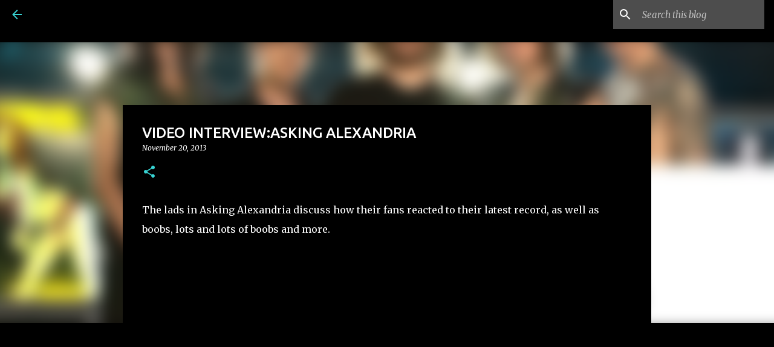

--- FILE ---
content_type: text/html; charset=UTF-8
request_url: http://www.insaneblog.net/2013/11/video-interviewasking-alexandria.html
body_size: 25607
content:
<!DOCTYPE html>
<html dir='ltr' xmlns='http://www.w3.org/1999/xhtml' xmlns:b='http://www.google.com/2005/gml/b' xmlns:data='http://www.google.com/2005/gml/data' xmlns:expr='http://www.google.com/2005/gml/expr'>
<meta content='NehztV2uG7yTQUjGYXPC' name='follow_it-verification-code'/>
<meta content='NehztV2uG7yTQUjGYXPC' name='follow_it-verification-code'/>
<meta content='Metal, Deathcore, Metalcore ,Hardcore, Nu Metalcore, Nu Metal, Alt Rock, Hard Rock news.' name='description'/>
<meta content='all' name='robots'/>
<meta content='INSANE BLOG' name='author'/>
<head>
<script async='async' src='//www.ezojs.com/ezoic/sa.min.js'></script>
<script>
    window.ezstandalone = window.ezstandalone || {};
    ezstandalone.cmd = ezstandalone.cmd || [];
</script>
<script async='async' src='https://pagead2.googlesyndication.com/pagead/js/adsbygoogle.js'></script>
<script>
     (adsbygoogle = window.adsbygoogle || []).push({
          google_ad_client: "ca-pub-0126084546905527",
          enable_page_level_ads: true
     });
</script>
<meta content='width=device-width, initial-scale=1' name='viewport'/>
<title>
VIDEO INTERVIEW:ASKING ALEXANDRIA | INSANE BLOG
  
</title>
<meta content='text/html; charset=UTF-8' http-equiv='Content-Type'/>
<!-- Chrome, Firefox OS and Opera -->
<meta content='#000000' name='theme-color'/>
<!-- Windows Phone -->
<meta content='#000000' name='msapplication-navbutton-color'/>
<meta content='blogger' name='generator'/>
<link href='http://www.insaneblog.net/favicon.ico' rel='icon' type='image/x-icon'/>
<link href='http://www.insaneblog.net/2013/11/video-interviewasking-alexandria.html' rel='canonical'/>
<link rel="alternate" type="application/atom+xml" title="INSANE BLOG - Atom" href="http://www.insaneblog.net/feeds/posts/default" />
<link rel="alternate" type="application/rss+xml" title="INSANE BLOG - RSS" href="http://www.insaneblog.net/feeds/posts/default?alt=rss" />
<link rel="service.post" type="application/atom+xml" title="INSANE BLOG - Atom" href="https://www.blogger.com/feeds/8338946163455637599/posts/default" />

<link rel="alternate" type="application/atom+xml" title="INSANE BLOG - Atom" href="http://www.insaneblog.net/feeds/761688298314082536/comments/default" />
<!--Can't find substitution for tag [blog.ieCssRetrofitLinks]-->
<link href='https://i.ytimg.com/vi/P7LSWzFQLcA/hqdefault.jpg' rel='image_src'/>
<meta content='http://www.insaneblog.net/2013/11/video-interviewasking-alexandria.html' property='og:url'/>
<meta content='VIDEO INTERVIEW:ASKING ALEXANDRIA' property='og:title'/>
<meta content='News, interviews, tour reports/dates from Metal, Metalcore, Deathcore, Hardcore, Alt Rock and Hard Rock world!' property='og:description'/>
<meta content='https://lh3.googleusercontent.com/blogger_img_proxy/AEn0k_uxvoq3hnYYe0-aA8Goyl71zHwVxh6VKZ7csdOScYR2ZK1bmuRaM3ONM0eocP-XvLY7ur3xaCf4LhYRpGPDZUv4jDzaNsyPufTsb81yyqNiGnLl=w1200-h630-n-k-no-nu' property='og:image'/>
<style type='text/css'>@font-face{font-family:'Lato';font-style:normal;font-weight:400;font-display:swap;src:url(//fonts.gstatic.com/s/lato/v25/S6uyw4BMUTPHjxAwXiWtFCfQ7A.woff2)format('woff2');unicode-range:U+0100-02BA,U+02BD-02C5,U+02C7-02CC,U+02CE-02D7,U+02DD-02FF,U+0304,U+0308,U+0329,U+1D00-1DBF,U+1E00-1E9F,U+1EF2-1EFF,U+2020,U+20A0-20AB,U+20AD-20C0,U+2113,U+2C60-2C7F,U+A720-A7FF;}@font-face{font-family:'Lato';font-style:normal;font-weight:400;font-display:swap;src:url(//fonts.gstatic.com/s/lato/v25/S6uyw4BMUTPHjx4wXiWtFCc.woff2)format('woff2');unicode-range:U+0000-00FF,U+0131,U+0152-0153,U+02BB-02BC,U+02C6,U+02DA,U+02DC,U+0304,U+0308,U+0329,U+2000-206F,U+20AC,U+2122,U+2191,U+2193,U+2212,U+2215,U+FEFF,U+FFFD;}@font-face{font-family:'Lato';font-style:normal;font-weight:700;font-display:swap;src:url(//fonts.gstatic.com/s/lato/v25/S6u9w4BMUTPHh6UVSwaPGQ3q5d0N7w.woff2)format('woff2');unicode-range:U+0100-02BA,U+02BD-02C5,U+02C7-02CC,U+02CE-02D7,U+02DD-02FF,U+0304,U+0308,U+0329,U+1D00-1DBF,U+1E00-1E9F,U+1EF2-1EFF,U+2020,U+20A0-20AB,U+20AD-20C0,U+2113,U+2C60-2C7F,U+A720-A7FF;}@font-face{font-family:'Lato';font-style:normal;font-weight:700;font-display:swap;src:url(//fonts.gstatic.com/s/lato/v25/S6u9w4BMUTPHh6UVSwiPGQ3q5d0.woff2)format('woff2');unicode-range:U+0000-00FF,U+0131,U+0152-0153,U+02BB-02BC,U+02C6,U+02DA,U+02DC,U+0304,U+0308,U+0329,U+2000-206F,U+20AC,U+2122,U+2191,U+2193,U+2212,U+2215,U+FEFF,U+FFFD;}@font-face{font-family:'Lato';font-style:normal;font-weight:900;font-display:swap;src:url(//fonts.gstatic.com/s/lato/v25/S6u9w4BMUTPHh50XSwaPGQ3q5d0N7w.woff2)format('woff2');unicode-range:U+0100-02BA,U+02BD-02C5,U+02C7-02CC,U+02CE-02D7,U+02DD-02FF,U+0304,U+0308,U+0329,U+1D00-1DBF,U+1E00-1E9F,U+1EF2-1EFF,U+2020,U+20A0-20AB,U+20AD-20C0,U+2113,U+2C60-2C7F,U+A720-A7FF;}@font-face{font-family:'Lato';font-style:normal;font-weight:900;font-display:swap;src:url(//fonts.gstatic.com/s/lato/v25/S6u9w4BMUTPHh50XSwiPGQ3q5d0.woff2)format('woff2');unicode-range:U+0000-00FF,U+0131,U+0152-0153,U+02BB-02BC,U+02C6,U+02DA,U+02DC,U+0304,U+0308,U+0329,U+2000-206F,U+20AC,U+2122,U+2191,U+2193,U+2212,U+2215,U+FEFF,U+FFFD;}@font-face{font-family:'Merriweather';font-style:italic;font-weight:300;font-stretch:100%;font-display:swap;src:url(//fonts.gstatic.com/s/merriweather/v33/u-4c0qyriQwlOrhSvowK_l5-eTxCVx0ZbwLvKH2Gk9hLmp0v5yA-xXPqCzLvF-adrHOg7iDTFw.woff2)format('woff2');unicode-range:U+0460-052F,U+1C80-1C8A,U+20B4,U+2DE0-2DFF,U+A640-A69F,U+FE2E-FE2F;}@font-face{font-family:'Merriweather';font-style:italic;font-weight:300;font-stretch:100%;font-display:swap;src:url(//fonts.gstatic.com/s/merriweather/v33/u-4c0qyriQwlOrhSvowK_l5-eTxCVx0ZbwLvKH2Gk9hLmp0v5yA-xXPqCzLvF--drHOg7iDTFw.woff2)format('woff2');unicode-range:U+0301,U+0400-045F,U+0490-0491,U+04B0-04B1,U+2116;}@font-face{font-family:'Merriweather';font-style:italic;font-weight:300;font-stretch:100%;font-display:swap;src:url(//fonts.gstatic.com/s/merriweather/v33/u-4c0qyriQwlOrhSvowK_l5-eTxCVx0ZbwLvKH2Gk9hLmp0v5yA-xXPqCzLvF-SdrHOg7iDTFw.woff2)format('woff2');unicode-range:U+0102-0103,U+0110-0111,U+0128-0129,U+0168-0169,U+01A0-01A1,U+01AF-01B0,U+0300-0301,U+0303-0304,U+0308-0309,U+0323,U+0329,U+1EA0-1EF9,U+20AB;}@font-face{font-family:'Merriweather';font-style:italic;font-weight:300;font-stretch:100%;font-display:swap;src:url(//fonts.gstatic.com/s/merriweather/v33/u-4c0qyriQwlOrhSvowK_l5-eTxCVx0ZbwLvKH2Gk9hLmp0v5yA-xXPqCzLvF-WdrHOg7iDTFw.woff2)format('woff2');unicode-range:U+0100-02BA,U+02BD-02C5,U+02C7-02CC,U+02CE-02D7,U+02DD-02FF,U+0304,U+0308,U+0329,U+1D00-1DBF,U+1E00-1E9F,U+1EF2-1EFF,U+2020,U+20A0-20AB,U+20AD-20C0,U+2113,U+2C60-2C7F,U+A720-A7FF;}@font-face{font-family:'Merriweather';font-style:italic;font-weight:300;font-stretch:100%;font-display:swap;src:url(//fonts.gstatic.com/s/merriweather/v33/u-4c0qyriQwlOrhSvowK_l5-eTxCVx0ZbwLvKH2Gk9hLmp0v5yA-xXPqCzLvF-udrHOg7iA.woff2)format('woff2');unicode-range:U+0000-00FF,U+0131,U+0152-0153,U+02BB-02BC,U+02C6,U+02DA,U+02DC,U+0304,U+0308,U+0329,U+2000-206F,U+20AC,U+2122,U+2191,U+2193,U+2212,U+2215,U+FEFF,U+FFFD;}@font-face{font-family:'Merriweather';font-style:italic;font-weight:400;font-stretch:100%;font-display:swap;src:url(//fonts.gstatic.com/s/merriweather/v33/u-4c0qyriQwlOrhSvowK_l5-eTxCVx0ZbwLvKH2Gk9hLmp0v5yA-xXPqCzLvF-adrHOg7iDTFw.woff2)format('woff2');unicode-range:U+0460-052F,U+1C80-1C8A,U+20B4,U+2DE0-2DFF,U+A640-A69F,U+FE2E-FE2F;}@font-face{font-family:'Merriweather';font-style:italic;font-weight:400;font-stretch:100%;font-display:swap;src:url(//fonts.gstatic.com/s/merriweather/v33/u-4c0qyriQwlOrhSvowK_l5-eTxCVx0ZbwLvKH2Gk9hLmp0v5yA-xXPqCzLvF--drHOg7iDTFw.woff2)format('woff2');unicode-range:U+0301,U+0400-045F,U+0490-0491,U+04B0-04B1,U+2116;}@font-face{font-family:'Merriweather';font-style:italic;font-weight:400;font-stretch:100%;font-display:swap;src:url(//fonts.gstatic.com/s/merriweather/v33/u-4c0qyriQwlOrhSvowK_l5-eTxCVx0ZbwLvKH2Gk9hLmp0v5yA-xXPqCzLvF-SdrHOg7iDTFw.woff2)format('woff2');unicode-range:U+0102-0103,U+0110-0111,U+0128-0129,U+0168-0169,U+01A0-01A1,U+01AF-01B0,U+0300-0301,U+0303-0304,U+0308-0309,U+0323,U+0329,U+1EA0-1EF9,U+20AB;}@font-face{font-family:'Merriweather';font-style:italic;font-weight:400;font-stretch:100%;font-display:swap;src:url(//fonts.gstatic.com/s/merriweather/v33/u-4c0qyriQwlOrhSvowK_l5-eTxCVx0ZbwLvKH2Gk9hLmp0v5yA-xXPqCzLvF-WdrHOg7iDTFw.woff2)format('woff2');unicode-range:U+0100-02BA,U+02BD-02C5,U+02C7-02CC,U+02CE-02D7,U+02DD-02FF,U+0304,U+0308,U+0329,U+1D00-1DBF,U+1E00-1E9F,U+1EF2-1EFF,U+2020,U+20A0-20AB,U+20AD-20C0,U+2113,U+2C60-2C7F,U+A720-A7FF;}@font-face{font-family:'Merriweather';font-style:italic;font-weight:400;font-stretch:100%;font-display:swap;src:url(//fonts.gstatic.com/s/merriweather/v33/u-4c0qyriQwlOrhSvowK_l5-eTxCVx0ZbwLvKH2Gk9hLmp0v5yA-xXPqCzLvF-udrHOg7iA.woff2)format('woff2');unicode-range:U+0000-00FF,U+0131,U+0152-0153,U+02BB-02BC,U+02C6,U+02DA,U+02DC,U+0304,U+0308,U+0329,U+2000-206F,U+20AC,U+2122,U+2191,U+2193,U+2212,U+2215,U+FEFF,U+FFFD;}@font-face{font-family:'Merriweather';font-style:normal;font-weight:400;font-stretch:100%;font-display:swap;src:url(//fonts.gstatic.com/s/merriweather/v33/u-4e0qyriQwlOrhSvowK_l5UcA6zuSYEqOzpPe3HOZJ5eX1WtLaQwmYiSeqnJ-mXq1Gi3iE.woff2)format('woff2');unicode-range:U+0460-052F,U+1C80-1C8A,U+20B4,U+2DE0-2DFF,U+A640-A69F,U+FE2E-FE2F;}@font-face{font-family:'Merriweather';font-style:normal;font-weight:400;font-stretch:100%;font-display:swap;src:url(//fonts.gstatic.com/s/merriweather/v33/u-4e0qyriQwlOrhSvowK_l5UcA6zuSYEqOzpPe3HOZJ5eX1WtLaQwmYiSequJ-mXq1Gi3iE.woff2)format('woff2');unicode-range:U+0301,U+0400-045F,U+0490-0491,U+04B0-04B1,U+2116;}@font-face{font-family:'Merriweather';font-style:normal;font-weight:400;font-stretch:100%;font-display:swap;src:url(//fonts.gstatic.com/s/merriweather/v33/u-4e0qyriQwlOrhSvowK_l5UcA6zuSYEqOzpPe3HOZJ5eX1WtLaQwmYiSeqlJ-mXq1Gi3iE.woff2)format('woff2');unicode-range:U+0102-0103,U+0110-0111,U+0128-0129,U+0168-0169,U+01A0-01A1,U+01AF-01B0,U+0300-0301,U+0303-0304,U+0308-0309,U+0323,U+0329,U+1EA0-1EF9,U+20AB;}@font-face{font-family:'Merriweather';font-style:normal;font-weight:400;font-stretch:100%;font-display:swap;src:url(//fonts.gstatic.com/s/merriweather/v33/u-4e0qyriQwlOrhSvowK_l5UcA6zuSYEqOzpPe3HOZJ5eX1WtLaQwmYiSeqkJ-mXq1Gi3iE.woff2)format('woff2');unicode-range:U+0100-02BA,U+02BD-02C5,U+02C7-02CC,U+02CE-02D7,U+02DD-02FF,U+0304,U+0308,U+0329,U+1D00-1DBF,U+1E00-1E9F,U+1EF2-1EFF,U+2020,U+20A0-20AB,U+20AD-20C0,U+2113,U+2C60-2C7F,U+A720-A7FF;}@font-face{font-family:'Merriweather';font-style:normal;font-weight:400;font-stretch:100%;font-display:swap;src:url(//fonts.gstatic.com/s/merriweather/v33/u-4e0qyriQwlOrhSvowK_l5UcA6zuSYEqOzpPe3HOZJ5eX1WtLaQwmYiSeqqJ-mXq1Gi.woff2)format('woff2');unicode-range:U+0000-00FF,U+0131,U+0152-0153,U+02BB-02BC,U+02C6,U+02DA,U+02DC,U+0304,U+0308,U+0329,U+2000-206F,U+20AC,U+2122,U+2191,U+2193,U+2212,U+2215,U+FEFF,U+FFFD;}@font-face{font-family:'Merriweather';font-style:normal;font-weight:700;font-stretch:100%;font-display:swap;src:url(//fonts.gstatic.com/s/merriweather/v33/u-4e0qyriQwlOrhSvowK_l5UcA6zuSYEqOzpPe3HOZJ5eX1WtLaQwmYiSeqnJ-mXq1Gi3iE.woff2)format('woff2');unicode-range:U+0460-052F,U+1C80-1C8A,U+20B4,U+2DE0-2DFF,U+A640-A69F,U+FE2E-FE2F;}@font-face{font-family:'Merriweather';font-style:normal;font-weight:700;font-stretch:100%;font-display:swap;src:url(//fonts.gstatic.com/s/merriweather/v33/u-4e0qyriQwlOrhSvowK_l5UcA6zuSYEqOzpPe3HOZJ5eX1WtLaQwmYiSequJ-mXq1Gi3iE.woff2)format('woff2');unicode-range:U+0301,U+0400-045F,U+0490-0491,U+04B0-04B1,U+2116;}@font-face{font-family:'Merriweather';font-style:normal;font-weight:700;font-stretch:100%;font-display:swap;src:url(//fonts.gstatic.com/s/merriweather/v33/u-4e0qyriQwlOrhSvowK_l5UcA6zuSYEqOzpPe3HOZJ5eX1WtLaQwmYiSeqlJ-mXq1Gi3iE.woff2)format('woff2');unicode-range:U+0102-0103,U+0110-0111,U+0128-0129,U+0168-0169,U+01A0-01A1,U+01AF-01B0,U+0300-0301,U+0303-0304,U+0308-0309,U+0323,U+0329,U+1EA0-1EF9,U+20AB;}@font-face{font-family:'Merriweather';font-style:normal;font-weight:700;font-stretch:100%;font-display:swap;src:url(//fonts.gstatic.com/s/merriweather/v33/u-4e0qyriQwlOrhSvowK_l5UcA6zuSYEqOzpPe3HOZJ5eX1WtLaQwmYiSeqkJ-mXq1Gi3iE.woff2)format('woff2');unicode-range:U+0100-02BA,U+02BD-02C5,U+02C7-02CC,U+02CE-02D7,U+02DD-02FF,U+0304,U+0308,U+0329,U+1D00-1DBF,U+1E00-1E9F,U+1EF2-1EFF,U+2020,U+20A0-20AB,U+20AD-20C0,U+2113,U+2C60-2C7F,U+A720-A7FF;}@font-face{font-family:'Merriweather';font-style:normal;font-weight:700;font-stretch:100%;font-display:swap;src:url(//fonts.gstatic.com/s/merriweather/v33/u-4e0qyriQwlOrhSvowK_l5UcA6zuSYEqOzpPe3HOZJ5eX1WtLaQwmYiSeqqJ-mXq1Gi.woff2)format('woff2');unicode-range:U+0000-00FF,U+0131,U+0152-0153,U+02BB-02BC,U+02C6,U+02DA,U+02DC,U+0304,U+0308,U+0329,U+2000-206F,U+20AC,U+2122,U+2191,U+2193,U+2212,U+2215,U+FEFF,U+FFFD;}@font-face{font-family:'Merriweather';font-style:normal;font-weight:900;font-stretch:100%;font-display:swap;src:url(//fonts.gstatic.com/s/merriweather/v33/u-4e0qyriQwlOrhSvowK_l5UcA6zuSYEqOzpPe3HOZJ5eX1WtLaQwmYiSeqnJ-mXq1Gi3iE.woff2)format('woff2');unicode-range:U+0460-052F,U+1C80-1C8A,U+20B4,U+2DE0-2DFF,U+A640-A69F,U+FE2E-FE2F;}@font-face{font-family:'Merriweather';font-style:normal;font-weight:900;font-stretch:100%;font-display:swap;src:url(//fonts.gstatic.com/s/merriweather/v33/u-4e0qyriQwlOrhSvowK_l5UcA6zuSYEqOzpPe3HOZJ5eX1WtLaQwmYiSequJ-mXq1Gi3iE.woff2)format('woff2');unicode-range:U+0301,U+0400-045F,U+0490-0491,U+04B0-04B1,U+2116;}@font-face{font-family:'Merriweather';font-style:normal;font-weight:900;font-stretch:100%;font-display:swap;src:url(//fonts.gstatic.com/s/merriweather/v33/u-4e0qyriQwlOrhSvowK_l5UcA6zuSYEqOzpPe3HOZJ5eX1WtLaQwmYiSeqlJ-mXq1Gi3iE.woff2)format('woff2');unicode-range:U+0102-0103,U+0110-0111,U+0128-0129,U+0168-0169,U+01A0-01A1,U+01AF-01B0,U+0300-0301,U+0303-0304,U+0308-0309,U+0323,U+0329,U+1EA0-1EF9,U+20AB;}@font-face{font-family:'Merriweather';font-style:normal;font-weight:900;font-stretch:100%;font-display:swap;src:url(//fonts.gstatic.com/s/merriweather/v33/u-4e0qyriQwlOrhSvowK_l5UcA6zuSYEqOzpPe3HOZJ5eX1WtLaQwmYiSeqkJ-mXq1Gi3iE.woff2)format('woff2');unicode-range:U+0100-02BA,U+02BD-02C5,U+02C7-02CC,U+02CE-02D7,U+02DD-02FF,U+0304,U+0308,U+0329,U+1D00-1DBF,U+1E00-1E9F,U+1EF2-1EFF,U+2020,U+20A0-20AB,U+20AD-20C0,U+2113,U+2C60-2C7F,U+A720-A7FF;}@font-face{font-family:'Merriweather';font-style:normal;font-weight:900;font-stretch:100%;font-display:swap;src:url(//fonts.gstatic.com/s/merriweather/v33/u-4e0qyriQwlOrhSvowK_l5UcA6zuSYEqOzpPe3HOZJ5eX1WtLaQwmYiSeqqJ-mXq1Gi.woff2)format('woff2');unicode-range:U+0000-00FF,U+0131,U+0152-0153,U+02BB-02BC,U+02C6,U+02DA,U+02DC,U+0304,U+0308,U+0329,U+2000-206F,U+20AC,U+2122,U+2191,U+2193,U+2212,U+2215,U+FEFF,U+FFFD;}@font-face{font-family:'Ubuntu';font-style:normal;font-weight:400;font-display:swap;src:url(//fonts.gstatic.com/s/ubuntu/v21/4iCs6KVjbNBYlgoKcg72nU6AF7xm.woff2)format('woff2');unicode-range:U+0460-052F,U+1C80-1C8A,U+20B4,U+2DE0-2DFF,U+A640-A69F,U+FE2E-FE2F;}@font-face{font-family:'Ubuntu';font-style:normal;font-weight:400;font-display:swap;src:url(//fonts.gstatic.com/s/ubuntu/v21/4iCs6KVjbNBYlgoKew72nU6AF7xm.woff2)format('woff2');unicode-range:U+0301,U+0400-045F,U+0490-0491,U+04B0-04B1,U+2116;}@font-face{font-family:'Ubuntu';font-style:normal;font-weight:400;font-display:swap;src:url(//fonts.gstatic.com/s/ubuntu/v21/4iCs6KVjbNBYlgoKcw72nU6AF7xm.woff2)format('woff2');unicode-range:U+1F00-1FFF;}@font-face{font-family:'Ubuntu';font-style:normal;font-weight:400;font-display:swap;src:url(//fonts.gstatic.com/s/ubuntu/v21/4iCs6KVjbNBYlgoKfA72nU6AF7xm.woff2)format('woff2');unicode-range:U+0370-0377,U+037A-037F,U+0384-038A,U+038C,U+038E-03A1,U+03A3-03FF;}@font-face{font-family:'Ubuntu';font-style:normal;font-weight:400;font-display:swap;src:url(//fonts.gstatic.com/s/ubuntu/v21/4iCs6KVjbNBYlgoKcQ72nU6AF7xm.woff2)format('woff2');unicode-range:U+0100-02BA,U+02BD-02C5,U+02C7-02CC,U+02CE-02D7,U+02DD-02FF,U+0304,U+0308,U+0329,U+1D00-1DBF,U+1E00-1E9F,U+1EF2-1EFF,U+2020,U+20A0-20AB,U+20AD-20C0,U+2113,U+2C60-2C7F,U+A720-A7FF;}@font-face{font-family:'Ubuntu';font-style:normal;font-weight:400;font-display:swap;src:url(//fonts.gstatic.com/s/ubuntu/v21/4iCs6KVjbNBYlgoKfw72nU6AFw.woff2)format('woff2');unicode-range:U+0000-00FF,U+0131,U+0152-0153,U+02BB-02BC,U+02C6,U+02DA,U+02DC,U+0304,U+0308,U+0329,U+2000-206F,U+20AC,U+2122,U+2191,U+2193,U+2212,U+2215,U+FEFF,U+FFFD;}@font-face{font-family:'Ubuntu';font-style:normal;font-weight:500;font-display:swap;src:url(//fonts.gstatic.com/s/ubuntu/v21/4iCv6KVjbNBYlgoCjC3jvWyNPYZvg7UI.woff2)format('woff2');unicode-range:U+0460-052F,U+1C80-1C8A,U+20B4,U+2DE0-2DFF,U+A640-A69F,U+FE2E-FE2F;}@font-face{font-family:'Ubuntu';font-style:normal;font-weight:500;font-display:swap;src:url(//fonts.gstatic.com/s/ubuntu/v21/4iCv6KVjbNBYlgoCjC3jtGyNPYZvg7UI.woff2)format('woff2');unicode-range:U+0301,U+0400-045F,U+0490-0491,U+04B0-04B1,U+2116;}@font-face{font-family:'Ubuntu';font-style:normal;font-weight:500;font-display:swap;src:url(//fonts.gstatic.com/s/ubuntu/v21/4iCv6KVjbNBYlgoCjC3jvGyNPYZvg7UI.woff2)format('woff2');unicode-range:U+1F00-1FFF;}@font-face{font-family:'Ubuntu';font-style:normal;font-weight:500;font-display:swap;src:url(//fonts.gstatic.com/s/ubuntu/v21/4iCv6KVjbNBYlgoCjC3js2yNPYZvg7UI.woff2)format('woff2');unicode-range:U+0370-0377,U+037A-037F,U+0384-038A,U+038C,U+038E-03A1,U+03A3-03FF;}@font-face{font-family:'Ubuntu';font-style:normal;font-weight:500;font-display:swap;src:url(//fonts.gstatic.com/s/ubuntu/v21/4iCv6KVjbNBYlgoCjC3jvmyNPYZvg7UI.woff2)format('woff2');unicode-range:U+0100-02BA,U+02BD-02C5,U+02C7-02CC,U+02CE-02D7,U+02DD-02FF,U+0304,U+0308,U+0329,U+1D00-1DBF,U+1E00-1E9F,U+1EF2-1EFF,U+2020,U+20A0-20AB,U+20AD-20C0,U+2113,U+2C60-2C7F,U+A720-A7FF;}@font-face{font-family:'Ubuntu';font-style:normal;font-weight:500;font-display:swap;src:url(//fonts.gstatic.com/s/ubuntu/v21/4iCv6KVjbNBYlgoCjC3jsGyNPYZvgw.woff2)format('woff2');unicode-range:U+0000-00FF,U+0131,U+0152-0153,U+02BB-02BC,U+02C6,U+02DA,U+02DC,U+0304,U+0308,U+0329,U+2000-206F,U+20AC,U+2122,U+2191,U+2193,U+2212,U+2215,U+FEFF,U+FFFD;}@font-face{font-family:'Ubuntu';font-style:normal;font-weight:700;font-display:swap;src:url(//fonts.gstatic.com/s/ubuntu/v21/4iCv6KVjbNBYlgoCxCvjvWyNPYZvg7UI.woff2)format('woff2');unicode-range:U+0460-052F,U+1C80-1C8A,U+20B4,U+2DE0-2DFF,U+A640-A69F,U+FE2E-FE2F;}@font-face{font-family:'Ubuntu';font-style:normal;font-weight:700;font-display:swap;src:url(//fonts.gstatic.com/s/ubuntu/v21/4iCv6KVjbNBYlgoCxCvjtGyNPYZvg7UI.woff2)format('woff2');unicode-range:U+0301,U+0400-045F,U+0490-0491,U+04B0-04B1,U+2116;}@font-face{font-family:'Ubuntu';font-style:normal;font-weight:700;font-display:swap;src:url(//fonts.gstatic.com/s/ubuntu/v21/4iCv6KVjbNBYlgoCxCvjvGyNPYZvg7UI.woff2)format('woff2');unicode-range:U+1F00-1FFF;}@font-face{font-family:'Ubuntu';font-style:normal;font-weight:700;font-display:swap;src:url(//fonts.gstatic.com/s/ubuntu/v21/4iCv6KVjbNBYlgoCxCvjs2yNPYZvg7UI.woff2)format('woff2');unicode-range:U+0370-0377,U+037A-037F,U+0384-038A,U+038C,U+038E-03A1,U+03A3-03FF;}@font-face{font-family:'Ubuntu';font-style:normal;font-weight:700;font-display:swap;src:url(//fonts.gstatic.com/s/ubuntu/v21/4iCv6KVjbNBYlgoCxCvjvmyNPYZvg7UI.woff2)format('woff2');unicode-range:U+0100-02BA,U+02BD-02C5,U+02C7-02CC,U+02CE-02D7,U+02DD-02FF,U+0304,U+0308,U+0329,U+1D00-1DBF,U+1E00-1E9F,U+1EF2-1EFF,U+2020,U+20A0-20AB,U+20AD-20C0,U+2113,U+2C60-2C7F,U+A720-A7FF;}@font-face{font-family:'Ubuntu';font-style:normal;font-weight:700;font-display:swap;src:url(//fonts.gstatic.com/s/ubuntu/v21/4iCv6KVjbNBYlgoCxCvjsGyNPYZvgw.woff2)format('woff2');unicode-range:U+0000-00FF,U+0131,U+0152-0153,U+02BB-02BC,U+02C6,U+02DA,U+02DC,U+0304,U+0308,U+0329,U+2000-206F,U+20AC,U+2122,U+2191,U+2193,U+2212,U+2215,U+FEFF,U+FFFD;}</style>
<style id='page-skin-1' type='text/css'><!--
/*! normalize.css v3.0.1 | MIT License | git.io/normalize */html{font-family:sans-serif;-ms-text-size-adjust:100%;-webkit-text-size-adjust:100%}body{margin:0}article,aside,details,figcaption,figure,footer,header,hgroup,main,nav,section,summary{display:block}audio,canvas,progress,video{display:inline-block;vertical-align:baseline}audio:not([controls]){display:none;height:0}[hidden],template{display:none}a{background:transparent}a:active,a:hover{outline:0}abbr[title]{border-bottom:1px dotted}b,strong{font-weight:bold}dfn{font-style:italic}h1{font-size:2em;margin:.67em 0}mark{background:#ff0;color:#000}small{font-size:80%}sub,sup{font-size:75%;line-height:0;position:relative;vertical-align:baseline}sup{top:-0.5em}sub{bottom:-0.25em}img{border:0}svg:not(:root){overflow:hidden}figure{margin:1em 40px}hr{-moz-box-sizing:content-box;box-sizing:content-box;height:0}pre{overflow:auto}code,kbd,pre,samp{font-family:monospace,monospace;font-size:1em}button,input,optgroup,select,textarea{color:inherit;font:inherit;margin:0}button{overflow:visible}button,select{text-transform:none}button,html input[type="button"],input[type="reset"],input[type="submit"]{-webkit-appearance:button;cursor:pointer}button[disabled],html input[disabled]{cursor:default}button::-moz-focus-inner,input::-moz-focus-inner{border:0;padding:0}input{line-height:normal}input[type="checkbox"],input[type="radio"]{box-sizing:border-box;padding:0}input[type="number"]::-webkit-inner-spin-button,input[type="number"]::-webkit-outer-spin-button{height:auto}input[type="search"]{-webkit-appearance:textfield;-moz-box-sizing:content-box;-webkit-box-sizing:content-box;box-sizing:content-box}input[type="search"]::-webkit-search-cancel-button,input[type="search"]::-webkit-search-decoration{-webkit-appearance:none}fieldset{border:1px solid #c0c0c0;margin:0 2px;padding:.35em .625em .75em}legend{border:0;padding:0}textarea{overflow:auto}optgroup{font-weight:bold}table{border-collapse:collapse;border-spacing:0}td,th{padding:0}
/*!************************************************
* Blogger Template Style
* Name: Emporio
**************************************************/
body{
overflow-wrap:break-word;
word-break:break-word;
word-wrap:break-word
}
.hidden{
display:none
}
.invisible{
visibility:hidden
}
.container::after,.float-container::after{
clear:both;
content:'';
display:table
}
.clearboth{
clear:both
}
#comments .comment .comment-actions,.subscribe-popup .FollowByEmail .follow-by-email-submit{
background:0 0;
border:0;
box-shadow:none;
color:#38d4d4;
cursor:pointer;
font-size:14px;
font-weight:700;
outline:0;
text-decoration:none;
text-transform:uppercase;
width:auto
}
.dim-overlay{
background-color:rgba(0,0,0,.54);
height:100vh;
left:0;
position:fixed;
top:0;
width:100%
}
#sharing-dim-overlay{
background-color:transparent
}
input::-ms-clear{
display:none
}
.blogger-logo,.svg-icon-24.blogger-logo{
fill:#ff9800;
opacity:1
}
.skip-navigation{
background-color:#fff;
box-sizing:border-box;
color:#000;
display:block;
height:0;
left:0;
line-height:50px;
overflow:hidden;
padding-top:0;
position:fixed;
text-align:center;
top:0;
-webkit-transition:box-shadow .3s,height .3s,padding-top .3s;
transition:box-shadow .3s,height .3s,padding-top .3s;
width:100%;
z-index:900
}
.skip-navigation:focus{
box-shadow:0 4px 5px 0 rgba(0,0,0,.14),0 1px 10px 0 rgba(0,0,0,.12),0 2px 4px -1px rgba(0,0,0,.2);
height:50px
}
#main{
outline:0
}
.main-heading{
position:absolute;
clip:rect(1px,1px,1px,1px);
padding:0;
border:0;
height:1px;
width:1px;
overflow:hidden
}
.Attribution{
margin-top:1em;
text-align:center
}
.Attribution .blogger img,.Attribution .blogger svg{
vertical-align:bottom
}
.Attribution .blogger img{
margin-right:.5em
}
.Attribution div{
line-height:24px;
margin-top:.5em
}
.Attribution .copyright,.Attribution .image-attribution{
font-size:.7em;
margin-top:1.5em
}
.BLOG_mobile_video_class{
display:none
}
.bg-photo{
background-attachment:scroll!important
}
body .CSS_LIGHTBOX{
z-index:900
}
.extendable .show-less,.extendable .show-more{
border-color:#38d4d4;
color:#38d4d4;
margin-top:8px
}
.extendable .show-less.hidden,.extendable .show-more.hidden{
display:none
}
.inline-ad{
display:none;
max-width:100%;
overflow:hidden
}
.adsbygoogle{
display:block
}
#cookieChoiceInfo{
bottom:0;
top:auto
}
iframe.b-hbp-video{
border:0
}
.post-body img{
max-width:100%
}
.post-body iframe{
max-width:100%
}
.post-body a[imageanchor="1"]{
display:inline-block
}
.byline{
margin-right:1em
}
.byline:last-child{
margin-right:0
}
.link-copied-dialog{
max-width:520px;
outline:0
}
.link-copied-dialog .modal-dialog-buttons{
margin-top:8px
}
.link-copied-dialog .goog-buttonset-default{
background:0 0;
border:0
}
.link-copied-dialog .goog-buttonset-default:focus{
outline:0
}
.paging-control-container{
margin-bottom:16px
}
.paging-control-container .paging-control{
display:inline-block
}
.paging-control-container .comment-range-text::after,.paging-control-container .paging-control{
color:#38d4d4
}
.paging-control-container .comment-range-text,.paging-control-container .paging-control{
margin-right:8px
}
.paging-control-container .comment-range-text::after,.paging-control-container .paging-control::after{
content:'\00B7';
cursor:default;
padding-left:8px;
pointer-events:none
}
.paging-control-container .comment-range-text:last-child::after,.paging-control-container .paging-control:last-child::after{
content:none
}
.byline.reactions iframe{
height:20px
}
.b-notification{
color:#000;
background-color:#fff;
border-bottom:solid 1px #000;
box-sizing:border-box;
padding:16px 32px;
text-align:center
}
.b-notification.visible{
-webkit-transition:margin-top .3s cubic-bezier(.4,0,.2,1);
transition:margin-top .3s cubic-bezier(.4,0,.2,1)
}
.b-notification.invisible{
position:absolute
}
.b-notification-close{
position:absolute;
right:8px;
top:8px
}
.no-posts-message{
line-height:40px;
text-align:center
}
@media screen and (max-width:745px){
body.item-view .post-body a[imageanchor="1"][style*="float: left;"],body.item-view .post-body a[imageanchor="1"][style*="float: right;"]{
float:none!important;
clear:none!important
}
body.item-view .post-body a[imageanchor="1"] img{
display:block;
height:auto;
margin:0 auto
}
body.item-view .post-body>.separator:first-child>a[imageanchor="1"]:first-child{
margin-top:20px
}
.post-body a[imageanchor]{
display:block
}
body.item-view .post-body a[imageanchor="1"]{
margin-left:0!important;
margin-right:0!important
}
body.item-view .post-body a[imageanchor="1"]+a[imageanchor="1"]{
margin-top:16px
}
}
.item-control{
display:none
}
#comments{
border-top:1px dashed rgba(0,0,0,.54);
margin-top:20px;
padding:20px
}
#comments .comment-thread ol{
margin:0;
padding-left:0;
padding-left:0
}
#comments .comment .comment-replybox-single,#comments .comment-thread .comment-replies{
margin-left:60px
}
#comments .comment-thread .thread-count{
display:none
}
#comments .comment{
list-style-type:none;
padding:0 0 30px;
position:relative
}
#comments .comment .comment{
padding-bottom:8px
}
.comment .avatar-image-container{
position:absolute
}
.comment .avatar-image-container img{
border-radius:50%
}
.avatar-image-container svg,.comment .avatar-image-container .avatar-icon{
border-radius:50%;
border:solid 1px #38d4d4;
box-sizing:border-box;
fill:#38d4d4;
height:35px;
margin:0;
padding:7px;
width:35px
}
.comment .comment-block{
margin-top:10px;
margin-left:60px;
padding-bottom:0
}
#comments .comment-author-header-wrapper{
margin-left:40px
}
#comments .comment .thread-expanded .comment-block{
padding-bottom:20px
}
#comments .comment .comment-header .user,#comments .comment .comment-header .user a{
color:#ffffff;
font-style:normal;
font-weight:700
}
#comments .comment .comment-actions{
bottom:0;
margin-bottom:15px;
position:absolute
}
#comments .comment .comment-actions>*{
margin-right:8px
}
#comments .comment .comment-header .datetime{
bottom:0;
color:rgba(255,255,255,.54);
display:inline-block;
font-size:13px;
font-style:italic;
margin-left:8px
}
#comments .comment .comment-footer .comment-timestamp a,#comments .comment .comment-header .datetime a{
color:rgba(255,255,255,.54)
}
#comments .comment .comment-content,.comment .comment-body{
margin-top:12px;
word-break:break-word
}
.comment-body{
margin-bottom:12px
}
#comments.embed[data-num-comments="0"]{
border:0;
margin-top:0;
padding-top:0
}
#comments.embed[data-num-comments="0"] #comment-post-message,#comments.embed[data-num-comments="0"] div.comment-form>p,#comments.embed[data-num-comments="0"] p.comment-footer{
display:none
}
#comment-editor-src{
display:none
}
.comments .comments-content .loadmore.loaded{
max-height:0;
opacity:0;
overflow:hidden
}
.extendable .remaining-items{
height:0;
overflow:hidden;
-webkit-transition:height .3s cubic-bezier(.4,0,.2,1);
transition:height .3s cubic-bezier(.4,0,.2,1)
}
.extendable .remaining-items.expanded{
height:auto
}
.svg-icon-24,.svg-icon-24-button{
cursor:pointer;
height:24px;
width:24px;
min-width:24px
}
.touch-icon{
margin:-12px;
padding:12px
}
.touch-icon:active,.touch-icon:focus{
background-color:rgba(153,153,153,.4);
border-radius:50%
}
svg:not(:root).touch-icon{
overflow:visible
}
html[dir=rtl] .rtl-reversible-icon{
-webkit-transform:scaleX(-1);
-ms-transform:scaleX(-1);
transform:scaleX(-1)
}
.svg-icon-24-button,.touch-icon-button{
background:0 0;
border:0;
margin:0;
outline:0;
padding:0
}
.touch-icon-button .touch-icon:active,.touch-icon-button .touch-icon:focus{
background-color:transparent
}
.touch-icon-button:active .touch-icon,.touch-icon-button:focus .touch-icon{
background-color:rgba(153,153,153,.4);
border-radius:50%
}
.Profile .default-avatar-wrapper .avatar-icon{
border-radius:50%;
border:solid 1px #38d4d4;
box-sizing:border-box;
fill:#38d4d4;
margin:0
}
.Profile .individual .default-avatar-wrapper .avatar-icon{
padding:25px
}
.Profile .individual .avatar-icon,.Profile .individual .profile-img{
height:90px;
width:90px
}
.Profile .team .default-avatar-wrapper .avatar-icon{
padding:8px
}
.Profile .team .avatar-icon,.Profile .team .default-avatar-wrapper,.Profile .team .profile-img{
height:40px;
width:40px
}
.snippet-container{
margin:0;
position:relative;
overflow:hidden
}
.snippet-fade{
bottom:0;
box-sizing:border-box;
position:absolute;
width:96px
}
.snippet-fade{
right:0
}
.snippet-fade:after{
content:'\2026'
}
.snippet-fade:after{
float:right
}
.centered-top-container.sticky{
left:0;
position:fixed;
right:0;
top:0;
width:auto;
z-index:8;
-webkit-transition-property:opacity,-webkit-transform;
transition-property:opacity,-webkit-transform;
transition-property:transform,opacity;
transition-property:transform,opacity,-webkit-transform;
-webkit-transition-duration:.2s;
transition-duration:.2s;
-webkit-transition-timing-function:cubic-bezier(.4,0,.2,1);
transition-timing-function:cubic-bezier(.4,0,.2,1)
}
.centered-top-placeholder{
display:none
}
.collapsed-header .centered-top-placeholder{
display:block
}
.centered-top-container .Header .replaced h1,.centered-top-placeholder .Header .replaced h1{
display:none
}
.centered-top-container.sticky .Header .replaced h1{
display:block
}
.centered-top-container.sticky .Header .header-widget{
background:0 0
}
.centered-top-container.sticky .Header .header-image-wrapper{
display:none
}
.centered-top-container img,.centered-top-placeholder img{
max-width:100%
}
.collapsible{
-webkit-transition:height .3s cubic-bezier(.4,0,.2,1);
transition:height .3s cubic-bezier(.4,0,.2,1)
}
.collapsible,.collapsible>summary{
display:block;
overflow:hidden
}
.collapsible>:not(summary){
display:none
}
.collapsible[open]>:not(summary){
display:block
}
.collapsible:focus,.collapsible>summary:focus{
outline:0
}
.collapsible>summary{
cursor:pointer;
display:block;
padding:0
}
.collapsible:focus>summary,.collapsible>summary:focus{
background-color:transparent
}
.collapsible>summary::-webkit-details-marker{
display:none
}
.collapsible-title{
-webkit-box-align:center;
-webkit-align-items:center;
-ms-flex-align:center;
align-items:center;
display:-webkit-box;
display:-webkit-flex;
display:-ms-flexbox;
display:flex
}
.collapsible-title .title{
-webkit-box-flex:1;
-webkit-flex:1 1 auto;
-ms-flex:1 1 auto;
flex:1 1 auto;
-webkit-box-ordinal-group:1;
-webkit-order:0;
-ms-flex-order:0;
order:0;
overflow:hidden;
text-overflow:ellipsis;
white-space:nowrap
}
.collapsible-title .chevron-down,.collapsible[open] .collapsible-title .chevron-up{
display:block
}
.collapsible-title .chevron-up,.collapsible[open] .collapsible-title .chevron-down{
display:none
}
.flat-button{
cursor:pointer;
display:inline-block;
font-weight:700;
text-transform:uppercase;
border-radius:2px;
padding:8px;
margin:-8px
}
.flat-icon-button{
background:0 0;
border:0;
margin:0;
outline:0;
padding:0;
margin:-12px;
padding:12px;
cursor:pointer;
box-sizing:content-box;
display:inline-block;
line-height:0
}
.flat-icon-button,.flat-icon-button .splash-wrapper{
border-radius:50%
}
.flat-icon-button .splash.animate{
-webkit-animation-duration:.3s;
animation-duration:.3s
}
body#layout .bg-photo,body#layout .bg-photo-overlay{
display:none
}
body#layout .page_body{
padding:0;
position:relative;
top:0
}
body#layout .page{
display:inline-block;
left:inherit;
position:relative;
vertical-align:top;
width:540px
}
body#layout .centered{
max-width:954px
}
body#layout .navigation{
display:none
}
body#layout .sidebar-container{
display:inline-block;
width:40%
}
body#layout .hamburger-menu,body#layout .search{
display:none
}
.overflowable-container{
max-height:44px;
overflow:hidden;
position:relative
}
.overflow-button{
cursor:pointer
}
#overflowable-dim-overlay{
background:0 0
}
.overflow-popup{
box-shadow:0 2px 2px 0 rgba(0,0,0,.14),0 3px 1px -2px rgba(0,0,0,.2),0 1px 5px 0 rgba(0,0,0,.12);
background-color:#000000;
left:0;
max-width:calc(100% - 32px);
position:absolute;
top:0;
visibility:hidden;
z-index:101
}
.overflow-popup ul{
list-style:none
}
.overflow-popup .tabs li,.overflow-popup li{
display:block;
height:auto
}
.overflow-popup .tabs li{
padding-left:0;
padding-right:0
}
.overflow-button.hidden,.overflow-popup .tabs li.hidden,.overflow-popup li.hidden{
display:none
}
.widget.Sharing .sharing-button{
display:none
}
.widget.Sharing .sharing-buttons li{
padding:0
}
.widget.Sharing .sharing-buttons li span{
display:none
}
.post-share-buttons{
position:relative
}
.centered-bottom .share-buttons .svg-icon-24,.share-buttons .svg-icon-24{
fill:#38d4d4
}
.sharing-open.touch-icon-button:active .touch-icon,.sharing-open.touch-icon-button:focus .touch-icon{
background-color:transparent
}
.share-buttons{
background-color:#000000;
border-radius:2px;
box-shadow:0 2px 2px 0 rgba(0,0,0,.14),0 3px 1px -2px rgba(0,0,0,.2),0 1px 5px 0 rgba(0,0,0,.12);
color:#ffffff;
list-style:none;
margin:0;
padding:8px 0;
position:absolute;
top:-11px;
min-width:200px;
z-index:101
}
.share-buttons.hidden{
display:none
}
.sharing-button{
background:0 0;
border:0;
margin:0;
outline:0;
padding:0;
cursor:pointer
}
.share-buttons li{
margin:0;
height:48px
}
.share-buttons li:last-child{
margin-bottom:0
}
.share-buttons li .sharing-platform-button{
box-sizing:border-box;
cursor:pointer;
display:block;
height:100%;
margin-bottom:0;
padding:0 16px;
position:relative;
width:100%
}
.share-buttons li .sharing-platform-button:focus,.share-buttons li .sharing-platform-button:hover{
background-color:rgba(128,128,128,.1);
outline:0
}
.share-buttons li svg[class*=" sharing-"],.share-buttons li svg[class^=sharing-]{
position:absolute;
top:10px
}
.share-buttons li span.sharing-platform-button{
position:relative;
top:0
}
.share-buttons li .platform-sharing-text{
display:block;
font-size:16px;
line-height:48px;
white-space:nowrap
}
.share-buttons li .platform-sharing-text{
margin-left:56px
}
.sidebar-container{
background-color:#000000;
max-width:280px;
overflow-y:auto;
-webkit-transition-property:-webkit-transform;
transition-property:-webkit-transform;
transition-property:transform;
transition-property:transform,-webkit-transform;
-webkit-transition-duration:.3s;
transition-duration:.3s;
-webkit-transition-timing-function:cubic-bezier(0,0,.2,1);
transition-timing-function:cubic-bezier(0,0,.2,1);
width:280px;
z-index:101;
-webkit-overflow-scrolling:touch
}
.sidebar-container .navigation{
line-height:0;
padding:16px
}
.sidebar-container .sidebar-back{
cursor:pointer
}
.sidebar-container .widget{
background:0 0;
margin:0 16px;
padding:16px 0
}
.sidebar-container .widget .title{
color:#ffffff;
margin:0
}
.sidebar-container .widget ul{
list-style:none;
margin:0;
padding:0
}
.sidebar-container .widget ul ul{
margin-left:1em
}
.sidebar-container .widget li{
font-size:16px;
line-height:normal
}
.sidebar-container .widget+.widget{
border-top:1px solid rgba(254, 254, 254, 0.12)
}
.BlogArchive li{
margin:16px 0
}
.BlogArchive li:last-child{
margin-bottom:0
}
.Label li a{
display:inline-block
}
.BlogArchive .post-count,.Label .label-count{
float:right;
margin-left:.25em
}
.BlogArchive .post-count::before,.Label .label-count::before{
content:'('
}
.BlogArchive .post-count::after,.Label .label-count::after{
content:')'
}
.widget.Translate .skiptranslate>div{
display:block!important
}
.widget.Profile .profile-link{
display:-webkit-box;
display:-webkit-flex;
display:-ms-flexbox;
display:flex
}
.widget.Profile .team-member .default-avatar-wrapper,.widget.Profile .team-member .profile-img{
-webkit-box-flex:0;
-webkit-flex:0 0 auto;
-ms-flex:0 0 auto;
flex:0 0 auto;
margin-right:1em
}
.widget.Profile .individual .profile-link{
-webkit-box-orient:vertical;
-webkit-box-direction:normal;
-webkit-flex-direction:column;
-ms-flex-direction:column;
flex-direction:column
}
.widget.Profile .team .profile-link .profile-name{
-webkit-align-self:center;
-ms-flex-item-align:center;
-ms-grid-row-align:center;
align-self:center;
display:block;
-webkit-box-flex:1;
-webkit-flex:1 1 auto;
-ms-flex:1 1 auto;
flex:1 1 auto
}
.dim-overlay{
background-color:rgba(0,0,0,.54);
z-index:100
}
body.sidebar-visible{
overflow-y:hidden
}
@media screen and (max-width:680px){
.sidebar-container{
bottom:0;
position:fixed;
top:0;
left:auto;
right:0
}
.sidebar-container.sidebar-invisible{
-webkit-transition-timing-function:cubic-bezier(.4,0,.6,1);
transition-timing-function:cubic-bezier(.4,0,.6,1);
-webkit-transform:translateX(100%);
-ms-transform:translateX(100%);
transform:translateX(100%)
}
}
.dialog{
box-shadow:0 2px 2px 0 rgba(0,0,0,.14),0 3px 1px -2px rgba(0,0,0,.2),0 1px 5px 0 rgba(0,0,0,.12);
background:#000000;
box-sizing:border-box;
color:#ffffff;
padding:30px;
position:fixed;
text-align:center;
width:calc(100% - 24px);
z-index:101
}
.dialog input[type=email],.dialog input[type=text]{
background-color:transparent;
border:0;
border-bottom:solid 1px rgba(255,255,255,.12);
color:#ffffff;
display:block;
font-family:Ubuntu, sans-serif;
font-size:16px;
line-height:24px;
margin:auto;
padding-bottom:7px;
outline:0;
text-align:center;
width:100%
}
.dialog input[type=email]::-webkit-input-placeholder,.dialog input[type=text]::-webkit-input-placeholder{
color:rgba(255,255,255,.5)
}
.dialog input[type=email]::-moz-placeholder,.dialog input[type=text]::-moz-placeholder{
color:rgba(255,255,255,.5)
}
.dialog input[type=email]:-ms-input-placeholder,.dialog input[type=text]:-ms-input-placeholder{
color:rgba(255,255,255,.5)
}
.dialog input[type=email]::placeholder,.dialog input[type=text]::placeholder{
color:rgba(255,255,255,.5)
}
.dialog input[type=email]:focus,.dialog input[type=text]:focus{
border-bottom:solid 2px #38d4d4;
padding-bottom:6px
}
.dialog input.no-cursor{
color:transparent;
text-shadow:0 0 0 #ffffff
}
.dialog input.no-cursor:focus{
outline:0
}
.dialog input.no-cursor:focus{
outline:0
}
.dialog input[type=submit]{
font-family:Ubuntu, sans-serif
}
.dialog .goog-buttonset-default{
color:#38d4d4
}
.loading-spinner-large{
-webkit-animation:mspin-rotate 1.568s infinite linear;
animation:mspin-rotate 1.568s infinite linear;
height:48px;
overflow:hidden;
position:absolute;
width:48px;
z-index:200
}
.loading-spinner-large>div{
-webkit-animation:mspin-revrot 5332ms infinite steps(4);
animation:mspin-revrot 5332ms infinite steps(4)
}
.loading-spinner-large>div>div{
-webkit-animation:mspin-singlecolor-large-film 1333ms infinite steps(81);
animation:mspin-singlecolor-large-film 1333ms infinite steps(81);
background-size:100%;
height:48px;
width:3888px
}
.mspin-black-large>div>div,.mspin-grey_54-large>div>div{
background-image:url(https://www.blogblog.com/indie/mspin_black_large.svg)
}
.mspin-white-large>div>div{
background-image:url(https://www.blogblog.com/indie/mspin_white_large.svg)
}
.mspin-grey_54-large{
opacity:.54
}
@-webkit-keyframes mspin-singlecolor-large-film{
from{
-webkit-transform:translateX(0);
transform:translateX(0)
}
to{
-webkit-transform:translateX(-3888px);
transform:translateX(-3888px)
}
}
@keyframes mspin-singlecolor-large-film{
from{
-webkit-transform:translateX(0);
transform:translateX(0)
}
to{
-webkit-transform:translateX(-3888px);
transform:translateX(-3888px)
}
}
@-webkit-keyframes mspin-rotate{
from{
-webkit-transform:rotate(0);
transform:rotate(0)
}
to{
-webkit-transform:rotate(360deg);
transform:rotate(360deg)
}
}
@keyframes mspin-rotate{
from{
-webkit-transform:rotate(0);
transform:rotate(0)
}
to{
-webkit-transform:rotate(360deg);
transform:rotate(360deg)
}
}
@-webkit-keyframes mspin-revrot{
from{
-webkit-transform:rotate(0);
transform:rotate(0)
}
to{
-webkit-transform:rotate(-360deg);
transform:rotate(-360deg)
}
}
@keyframes mspin-revrot{
from{
-webkit-transform:rotate(0);
transform:rotate(0)
}
to{
-webkit-transform:rotate(-360deg);
transform:rotate(-360deg)
}
}
.subscribe-popup{
max-width:364px
}
.subscribe-popup h3{
color:#ffffff;
font-size:1.8em;
margin-top:0
}
.subscribe-popup .FollowByEmail h3{
display:none
}
.subscribe-popup .FollowByEmail .follow-by-email-submit{
color:#38d4d4;
display:inline-block;
margin:0 auto;
margin-top:24px;
width:auto;
white-space:normal
}
.subscribe-popup .FollowByEmail .follow-by-email-submit:disabled{
cursor:default;
opacity:.3
}
@media (max-width:800px){
.blog-name div.widget.Subscribe{
margin-bottom:16px
}
body.item-view .blog-name div.widget.Subscribe{
margin:8px auto 16px auto;
width:100%
}
}
.sidebar-container .svg-icon-24{
fill:#38d4d4
}
.centered-top .svg-icon-24{
fill:#38d4d4
}
.centered-bottom .svg-icon-24.touch-icon,.centered-bottom a .svg-icon-24,.centered-bottom button .svg-icon-24{
fill:#38d4d4
}
.post-wrapper .svg-icon-24.touch-icon,.post-wrapper a .svg-icon-24,.post-wrapper button .svg-icon-24{
fill:#38d4d4
}
.centered-bottom .share-buttons .svg-icon-24,.share-buttons .svg-icon-24{
fill:#38d4d4
}
.svg-icon-24.hamburger-menu{
fill:#38d4d4
}
body#layout .page_body{
padding:0;
position:relative;
top:0
}
body#layout .page{
display:inline-block;
left:inherit;
position:relative;
vertical-align:top;
width:540px
}
body{
background:#f7f7f7 none repeat scroll top left;
background-color:#000000;
background-size:cover;
color:#ffffff;
font:400 16px Ubuntu, sans-serif;
margin:0;
min-height:100vh
}
h3,h3.title{
color:#ffffff
}
.post-wrapper .post-title,.post-wrapper .post-title a,.post-wrapper .post-title a:hover,.post-wrapper .post-title a:visited{
color:#ffffff
}
a{
color:#38d4d4;
font-style:normal;
text-decoration:none
}
a:visited{
color:#38d4d4
}
a:hover{
color:#38d4d4
}
blockquote{
color:#ededed;
font:400 16px Ubuntu, sans-serif;
font-size:x-large;
font-style:italic;
font-weight:300;
text-align:center
}
.dim-overlay{
z-index:100
}
.page{
box-sizing:border-box;
display:-webkit-box;
display:-webkit-flex;
display:-ms-flexbox;
display:flex;
-webkit-box-orient:vertical;
-webkit-box-direction:normal;
-webkit-flex-direction:column;
-ms-flex-direction:column;
flex-direction:column;
min-height:100vh;
padding-bottom:1em
}
.page>*{
-webkit-box-flex:0;
-webkit-flex:0 0 auto;
-ms-flex:0 0 auto;
flex:0 0 auto
}
.page>#footer{
margin-top:auto
}
.bg-photo-container{
overflow:hidden
}
.bg-photo-container,.bg-photo-container .bg-photo{
height:464px;
width:100%
}
.bg-photo-container .bg-photo{
background-position:center;
background-size:cover;
z-index:-1
}
.centered{
margin:0 auto;
position:relative;
width:1482px
}
.centered .main,.centered .main-container{
float:left
}
.centered .main{
padding-bottom:1em
}
.centered .centered-bottom::after{
clear:both;
content:'';
display:table
}
@media (min-width:1626px){
.page_body.has-vertical-ads .centered{
width:1625px
}
}
@media (min-width:1225px) and (max-width:1482px){
.centered{
width:1081px
}
}
@media (min-width:1225px) and (max-width:1625px){
.page_body.has-vertical-ads .centered{
width:1224px
}
}
@media (max-width:1224px){
.centered{
width:680px
}
}
@media (max-width:680px){
.centered{
max-width:600px;
width:100%
}
}
.feed-view .post-wrapper.hero,.main,.main-container,.post-filter-message,.top-nav .section{
width:1187px
}
@media (min-width:1225px) and (max-width:1482px){
.feed-view .post-wrapper.hero,.main,.main-container,.post-filter-message,.top-nav .section{
width:786px
}
}
@media (min-width:1225px) and (max-width:1625px){
.feed-view .page_body.has-vertical-ads .post-wrapper.hero,.page_body.has-vertical-ads .feed-view .post-wrapper.hero,.page_body.has-vertical-ads .main,.page_body.has-vertical-ads .main-container,.page_body.has-vertical-ads .post-filter-message,.page_body.has-vertical-ads .top-nav .section{
width:786px
}
}
@media (max-width:1224px){
.feed-view .post-wrapper.hero,.main,.main-container,.post-filter-message,.top-nav .section{
width:auto
}
}
.widget .title{
font-size:18px;
line-height:28px;
margin:18px 0
}
.extendable .show-less,.extendable .show-more{
color:#38d4d4;
font:500 12px Ubuntu, sans-serif;
cursor:pointer;
text-transform:uppercase;
margin:0 -16px;
padding:16px
}
.widget.Profile{
font:400 16px Ubuntu, sans-serif
}
.sidebar-container .widget.Profile{
padding:16px
}
.widget.Profile h2{
display:none
}
.widget.Profile .title{
margin:16px 32px
}
.widget.Profile .profile-img{
border-radius:50%
}
.widget.Profile .individual{
display:-webkit-box;
display:-webkit-flex;
display:-ms-flexbox;
display:flex
}
.widget.Profile .individual .profile-info{
-webkit-align-self:center;
-ms-flex-item-align:center;
-ms-grid-row-align:center;
align-self:center;
margin-left:16px
}
.widget.Profile .profile-datablock{
margin-top:0;
margin-bottom:.75em
}
.widget.Profile .profile-link{
background-image:none!important;
font-family:inherit;
overflow:hidden;
max-width:100%
}
.widget.Profile .individual .profile-link{
margin:0 -10px;
padding:0 10px;
display:block
}
.widget.Profile .individual .profile-data a.profile-link.g-profile,.widget.Profile .team a.profile-link.g-profile .profile-name{
font:500 16px Ubuntu, sans-serif;
color:#ffffff;
margin-bottom:.75em
}
.widget.Profile .individual .profile-data a.profile-link.g-profile{
line-height:1.25
}
.widget.Profile .individual>a:first-child{
-webkit-flex-shrink:0;
-ms-flex-negative:0;
flex-shrink:0
}
.widget.Profile .profile-textblock{
display:none
}
.widget.Profile dd{
margin:0
}
.widget.Profile ul{
list-style:none;
padding:0
}
.widget.Profile ul li{
margin:10px 0 30px
}
.widget.Profile .team .extendable,.widget.Profile .team .extendable .first-items,.widget.Profile .team .extendable .remaining-items{
margin:0;
padding:0;
max-width:100%
}
.widget.Profile .team-member .profile-name-container{
-webkit-box-flex:0;
-webkit-flex:0 1 auto;
-ms-flex:0 1 auto;
flex:0 1 auto
}
.widget.Profile .team .extendable .show-less,.widget.Profile .team .extendable .show-more{
position:relative;
left:56px
}
#comments a,.post-wrapper a{
color:#38d4d4
}
div.widget.Blog .blog-posts .post-outer{
border:0
}
div.widget.Blog .post-outer{
padding-bottom:0
}
.post .thumb{
float:left;
height:20%;
width:20%
}
.no-posts-message,.status-msg-body{
margin:10px 0
}
.blog-pager{
text-align:center
}
.post-title{
margin:0
}
.post-title,.post-title a{
font:500 24px Ubuntu, sans-serif
}
.post-body{
color:#ffffff;
display:block;
font:400 16px Merriweather, Georgia, serif;
line-height:32px;
margin:0
}
.post-snippet{
color:#ffffff;
font:400 14px Merriweather, Georgia, serif;
line-height:24px;
margin:8px 0;
max-height:72px
}
.post-snippet .snippet-fade{
background:-webkit-linear-gradient(left,#000000 0,#000000 20%,rgba(0, 0, 0, 0) 100%);
background:linear-gradient(to left,#000000 0,#000000 20%,rgba(0, 0, 0, 0) 100%);
color:#ffffff;
bottom:0;
position:absolute
}
.post-body img{
height:inherit;
max-width:100%
}
.byline,.byline.post-author a,.byline.post-timestamp a{
color:#ffffff;
font:italic 400 12px Merriweather, Georgia, serif
}
.byline.post-author{
text-transform:lowercase
}
.byline.post-author a{
text-transform:none
}
.item-byline .byline,.post-header .byline{
margin-right:0
}
.post-share-buttons .share-buttons{
background:#000000;
color:#ffffff;
font:400 14px Ubuntu, sans-serif
}
.tr-caption{
color:#ededed;
font:400 16px Ubuntu, sans-serif;
font-size:1.1em;
font-style:italic
}
.post-filter-message{
background-color:#38d4d4;
box-sizing:border-box;
color:#000000;
display:-webkit-box;
display:-webkit-flex;
display:-ms-flexbox;
display:flex;
font:italic 400 18px Merriweather, Georgia, serif;
margin-bottom:16px;
margin-top:32px;
padding:12px 16px
}
.post-filter-message>div:first-child{
-webkit-box-flex:1;
-webkit-flex:1 0 auto;
-ms-flex:1 0 auto;
flex:1 0 auto
}
.post-filter-message a{
color:#38d4d4;
font:500 12px Ubuntu, sans-serif;
cursor:pointer;
text-transform:uppercase;
color:#000000;
padding-left:30px;
white-space:nowrap
}
.post-filter-message .search-label,.post-filter-message .search-query{
font-style:italic;
quotes:'\201c' '\201d' '\2018' '\2019'
}
.post-filter-message .search-label::before,.post-filter-message .search-query::before{
content:open-quote
}
.post-filter-message .search-label::after,.post-filter-message .search-query::after{
content:close-quote
}
#blog-pager{
margin-top:2em;
margin-bottom:1em
}
#blog-pager a{
color:#38d4d4;
font:500 12px Ubuntu, sans-serif;
cursor:pointer;
text-transform:uppercase
}
.Label{
overflow-x:hidden
}
.Label ul{
list-style:none;
padding:0
}
.Label li{
display:inline-block;
overflow:hidden;
max-width:100%;
text-overflow:ellipsis;
white-space:nowrap
}
.Label .first-ten{
margin-top:16px
}
.Label .show-all{
border-color:#38d4d4;
color:#38d4d4;
cursor:pointer;
display:inline-block;
font-style:normal;
margin-top:8px;
text-transform:uppercase
}
.Label .show-all.hidden{
display:inline-block
}
.Label li a,.Label span.label-size,.byline.post-labels a{
background-color:rgba(56,212,212,.1);
border-radius:2px;
color:#38d4d4;
cursor:pointer;
display:inline-block;
font:500 10.5px Ubuntu, sans-serif;
line-height:1.5;
margin:4px 4px 4px 0;
padding:4px 8px;
text-transform:uppercase;
vertical-align:middle
}
body.item-view .byline.post-labels a{
background-color:rgba(56,212,212,.1);
color:#38d4d4
}
.FeaturedPost .item-thumbnail img{
max-width:100%
}
.sidebar-container .FeaturedPost .post-title a{
color:#38d4d4;
font:500 14px Ubuntu, sans-serif
}
body.item-view .PopularPosts{
display:inline-block;
overflow-y:auto;
vertical-align:top;
width:280px
}
.PopularPosts h3.title{
font:500 16px Ubuntu, sans-serif
}
.PopularPosts .post-title{
margin:0 0 16px
}
.PopularPosts .post-title a{
color:#38d4d4;
font:500 14px Ubuntu, sans-serif;
line-height:24px
}
.PopularPosts .item-thumbnail{
clear:both;
height:152px;
overflow-y:hidden;
width:100%
}
.PopularPosts .item-thumbnail img{
padding:0;
width:100%
}
.PopularPosts .popular-posts-snippet{
color:#ededed;
font:italic 400 14px Merriweather, Georgia, serif;
line-height:24px;
max-height:calc(24px * 4);
overflow:hidden
}
.PopularPosts .popular-posts-snippet .snippet-fade{
color:#ededed
}
.PopularPosts .post{
margin:30px 0;
position:relative
}
.PopularPosts .post+.post{
padding-top:1em
}
.popular-posts-snippet .snippet-fade{
background:-webkit-linear-gradient(left,#000000 0,#000000 20%,rgba(0, 0, 0, 0) 100%);
background:linear-gradient(to left,#000000 0,#000000 20%,rgba(0, 0, 0, 0) 100%);
right:0;
height:24px;
line-height:24px;
position:absolute;
top:calc(24px * 3);
width:96px
}
.Attribution{
color:#ffffff
}
.Attribution a,.Attribution a:hover,.Attribution a:visited{
color:#38d4d4
}
.Attribution svg{
fill:#ffffff
}
.inline-ad{
margin-bottom:16px
}
.item-view .inline-ad{
display:block
}
.vertical-ad-container{
float:left;
margin-left:15px;
min-height:1px;
width:128px
}
.item-view .vertical-ad-container{
margin-top:30px
}
.inline-ad-placeholder,.vertical-ad-placeholder{
background:#000000;
border:1px solid #000;
opacity:.9;
vertical-align:middle;
text-align:center
}
.inline-ad-placeholder span,.vertical-ad-placeholder span{
margin-top:290px;
display:block;
text-transform:uppercase;
font-weight:700;
color:#ffffff
}
.vertical-ad-placeholder{
height:600px
}
.vertical-ad-placeholder span{
margin-top:290px;
padding:0 40px
}
.inline-ad-placeholder{
height:90px
}
.inline-ad-placeholder span{
margin-top:35px
}
.centered-top-container.sticky,.sticky .centered-top{
background-color:#000000
}
.centered-top{
-webkit-box-align:start;
-webkit-align-items:flex-start;
-ms-flex-align:start;
align-items:flex-start;
display:-webkit-box;
display:-webkit-flex;
display:-ms-flexbox;
display:flex;
-webkit-flex-wrap:wrap;
-ms-flex-wrap:wrap;
flex-wrap:wrap;
margin:0 auto;
padding-top:40px;
max-width:1482px
}
.page_body.has-vertical-ads .centered-top{
max-width:1625px
}
.centered-top .blog-name,.centered-top .hamburger-section,.centered-top .search{
margin-left:16px
}
.centered-top .return_link{
-webkit-box-flex:0;
-webkit-flex:0 0 auto;
-ms-flex:0 0 auto;
flex:0 0 auto;
height:24px;
-webkit-box-ordinal-group:1;
-webkit-order:0;
-ms-flex-order:0;
order:0;
width:24px
}
.centered-top .blog-name{
-webkit-box-flex:1;
-webkit-flex:1 1 0;
-ms-flex:1 1 0px;
flex:1 1 0;
-webkit-box-ordinal-group:2;
-webkit-order:1;
-ms-flex-order:1;
order:1
}
.centered-top .search{
-webkit-box-flex:0;
-webkit-flex:0 0 auto;
-ms-flex:0 0 auto;
flex:0 0 auto;
-webkit-box-ordinal-group:3;
-webkit-order:2;
-ms-flex-order:2;
order:2
}
.centered-top .hamburger-section{
display:none;
-webkit-box-flex:0;
-webkit-flex:0 0 auto;
-ms-flex:0 0 auto;
flex:0 0 auto;
-webkit-box-ordinal-group:4;
-webkit-order:3;
-ms-flex-order:3;
order:3
}
.centered-top .subscribe-section-container{
-webkit-box-flex:1;
-webkit-flex:1 0 100%;
-ms-flex:1 0 100%;
flex:1 0 100%;
-webkit-box-ordinal-group:5;
-webkit-order:4;
-ms-flex-order:4;
order:4
}
.centered-top .top-nav{
-webkit-box-flex:1;
-webkit-flex:1 0 100%;
-ms-flex:1 0 100%;
flex:1 0 100%;
margin-top:32px;
-webkit-box-ordinal-group:6;
-webkit-order:5;
-ms-flex-order:5;
order:5
}
.sticky .centered-top{
-webkit-box-align:center;
-webkit-align-items:center;
-ms-flex-align:center;
align-items:center;
box-sizing:border-box;
-webkit-flex-wrap:nowrap;
-ms-flex-wrap:nowrap;
flex-wrap:nowrap;
padding:0 16px
}
.sticky .centered-top .blog-name{
-webkit-box-flex:0;
-webkit-flex:0 1 auto;
-ms-flex:0 1 auto;
flex:0 1 auto;
max-width:none;
min-width:0
}
.sticky .centered-top .subscribe-section-container{
border-left:1px solid rgba(254, 254, 254, 0.30);
-webkit-box-flex:1;
-webkit-flex:1 0 auto;
-ms-flex:1 0 auto;
flex:1 0 auto;
margin:0 16px;
-webkit-box-ordinal-group:3;
-webkit-order:2;
-ms-flex-order:2;
order:2
}
.sticky .centered-top .search{
-webkit-box-flex:1;
-webkit-flex:1 0 auto;
-ms-flex:1 0 auto;
flex:1 0 auto;
-webkit-box-ordinal-group:4;
-webkit-order:3;
-ms-flex-order:3;
order:3
}
.sticky .centered-top .hamburger-section{
-webkit-box-ordinal-group:5;
-webkit-order:4;
-ms-flex-order:4;
order:4
}
.sticky .centered-top .top-nav{
display:none
}
.search{
position:relative;
width:250px
}
.search,.search .search-expand,.search .section{
height:48px
}
.search .search-expand{
background:0 0;
border:0;
margin:0;
outline:0;
padding:0;
display:none;
margin-left:auto
}
.search .search-expand-text{
display:none
}
.search .search-expand .svg-icon-24,.search .search-submit-container .svg-icon-24{
fill:#ffffff;
-webkit-transition:.3s fill cubic-bezier(.4,0,.2,1);
transition:.3s fill cubic-bezier(.4,0,.2,1)
}
.search h3{
display:none
}
.search .section{
background-color:rgba(254, 254, 254, 0.30);
box-sizing:border-box;
right:0;
line-height:24px;
overflow-x:hidden;
position:absolute;
top:0;
-webkit-transition-duration:.3s;
transition-duration:.3s;
-webkit-transition-property:background-color,width;
transition-property:background-color,width;
-webkit-transition-timing-function:cubic-bezier(.4,0,.2,1);
transition-timing-function:cubic-bezier(.4,0,.2,1);
width:250px;
z-index:8
}
.search.focused .section{
background-color:rgba(254, 254, 254, 0.30)
}
.search form{
display:-webkit-box;
display:-webkit-flex;
display:-ms-flexbox;
display:flex
}
.search form .search-submit-container{
-webkit-box-align:center;
-webkit-align-items:center;
-ms-flex-align:center;
align-items:center;
display:-webkit-box;
display:-webkit-flex;
display:-ms-flexbox;
display:flex;
-webkit-box-flex:0;
-webkit-flex:0 0 auto;
-ms-flex:0 0 auto;
flex:0 0 auto;
height:48px;
-webkit-box-ordinal-group:1;
-webkit-order:0;
-ms-flex-order:0;
order:0
}
.search form .search-input{
-webkit-box-flex:1;
-webkit-flex:1 1 auto;
-ms-flex:1 1 auto;
flex:1 1 auto;
-webkit-box-ordinal-group:2;
-webkit-order:1;
-ms-flex-order:1;
order:1
}
.search form .search-input input{
box-sizing:border-box;
height:48px;
width:100%
}
.search .search-submit-container input[type=submit]{
display:none
}
.search .search-submit-container .search-icon{
margin:0;
padding:12px 8px
}
.search .search-input input{
background:0 0;
border:0;
color:#ffffff;
font:400 16px Merriweather, Georgia, serif;
outline:0;
padding:0 8px
}
.search .search-input input::-webkit-input-placeholder{
color:rgba(255, 255, 255, 0.66);
font:italic 400 15px Merriweather, Georgia, serif;
line-height:48px
}
.search .search-input input::-moz-placeholder{
color:rgba(255, 255, 255, 0.66);
font:italic 400 15px Merriweather, Georgia, serif;
line-height:48px
}
.search .search-input input:-ms-input-placeholder{
color:rgba(255, 255, 255, 0.66);
font:italic 400 15px Merriweather, Georgia, serif;
line-height:48px
}
.search .search-input input::placeholder{
color:rgba(255, 255, 255, 0.66);
font:italic 400 15px Merriweather, Georgia, serif;
line-height:48px
}
.search .dim-overlay{
background-color:transparent
}
.centered-top .Header h1{
box-sizing:border-box;
color:#ffffff;
font:500 62px Ubuntu, sans-serif;
margin:0;
padding:0
}
.centered-top .Header h1 a,.centered-top .Header h1 a:hover,.centered-top .Header h1 a:visited{
color:inherit;
font-size:inherit
}
.centered-top .Header p{
color:#ffffff;
font:italic 300 14px Merriweather, Georgia, serif;
line-height:1.7;
margin:16px 0;
padding:0
}
.sticky .centered-top .Header h1{
color:#ffffff;
font-size:32px;
margin:16px 0;
padding:0;
overflow:hidden;
text-overflow:ellipsis;
white-space:nowrap
}
.sticky .centered-top .Header p{
display:none
}
.subscribe-section-container{
border-left:0;
margin:0
}
.subscribe-section-container .subscribe-button{
background:0 0;
border:0;
margin:0;
outline:0;
padding:0;
color:#38d4d4;
cursor:pointer;
display:inline-block;
font:700 12px Ubuntu, sans-serif;
margin:0 auto;
padding:16px;
text-transform:uppercase;
white-space:nowrap
}
.top-nav .PageList h3{
margin-left:16px
}
.top-nav .PageList ul{
list-style:none;
margin:0;
padding:0
}
.top-nav .PageList ul li{
color:#38d4d4;
font:500 12px Ubuntu, sans-serif;
cursor:pointer;
text-transform:uppercase;
font:700 12px Ubuntu, sans-serif
}
.top-nav .PageList ul li a{
background-color:#000000;
color:#38d4d4;
display:block;
height:44px;
line-height:44px;
overflow:hidden;
padding:0 22px;
text-overflow:ellipsis;
vertical-align:middle
}
.top-nav .PageList ul li.selected a{
color:#38d4d4
}
.top-nav .PageList ul li:first-child a{
padding-left:16px
}
.top-nav .PageList ul li:last-child a{
padding-right:16px
}
.top-nav .PageList .dim-overlay{
opacity:0
}
.top-nav .overflowable-contents li{
float:left;
max-width:100%
}
.top-nav .overflow-button{
-webkit-box-align:center;
-webkit-align-items:center;
-ms-flex-align:center;
align-items:center;
display:-webkit-box;
display:-webkit-flex;
display:-ms-flexbox;
display:flex;
height:44px;
-webkit-box-flex:0;
-webkit-flex:0 0 auto;
-ms-flex:0 0 auto;
flex:0 0 auto;
padding:0 16px;
position:relative;
-webkit-transition:opacity .3s cubic-bezier(.4,0,.2,1);
transition:opacity .3s cubic-bezier(.4,0,.2,1);
width:24px
}
.top-nav .overflow-button.hidden{
display:none
}
.top-nav .overflow-button svg{
margin-top:0
}
@media (max-width:1224px){
.search{
width:24px
}
.search .search-expand{
display:block;
position:relative;
z-index:8
}
.search .search-expand .search-expand-icon{
fill:transparent
}
.search .section{
background-color:rgba(254, 254, 254, 0);
width:32px;
z-index:7
}
.search.focused .section{
width:250px;
z-index:8
}
.search .search-submit-container .svg-icon-24{
fill:#38d4d4
}
.search.focused .search-submit-container .svg-icon-24{
fill:#ffffff
}
.blog-name,.return_link,.subscribe-section-container{
opacity:1;
-webkit-transition:opacity .3s cubic-bezier(.4,0,.2,1);
transition:opacity .3s cubic-bezier(.4,0,.2,1)
}
.centered-top.search-focused .blog-name,.centered-top.search-focused .return_link,.centered-top.search-focused .subscribe-section-container{
opacity:0
}
body.search-view .centered-top.search-focused .blog-name .section,body.search-view .centered-top.search-focused .subscribe-section-container{
display:none
}
}
@media (max-width:745px){
.top-nav .section.no-items#page_list_top{
display:none
}
.centered-top{
padding-top:16px
}
.centered-top .header_container{
margin:0 auto;
max-width:600px
}
.centered-top .hamburger-section{
-webkit-box-align:center;
-webkit-align-items:center;
-ms-flex-align:center;
align-items:center;
display:-webkit-box;
display:-webkit-flex;
display:-ms-flexbox;
display:flex;
height:48px;
margin-right:24px
}
.widget.Header h1{
font:500 36px Ubuntu, sans-serif;
padding:0
}
.top-nav .PageList{
max-width:100%;
overflow-x:auto
}
.centered-top-container.sticky .centered-top{
-webkit-flex-wrap:wrap;
-ms-flex-wrap:wrap;
flex-wrap:wrap
}
.centered-top-container.sticky .blog-name{
-webkit-box-flex:1;
-webkit-flex:1 1 0;
-ms-flex:1 1 0px;
flex:1 1 0
}
.centered-top-container.sticky .search{
-webkit-box-flex:0;
-webkit-flex:0 0 auto;
-ms-flex:0 0 auto;
flex:0 0 auto
}
.centered-top-container.sticky .hamburger-section,.centered-top-container.sticky .search{
margin-bottom:8px;
margin-top:8px
}
.centered-top-container.sticky .subscribe-section-container{
border:0;
-webkit-box-flex:1;
-webkit-flex:1 0 100%;
-ms-flex:1 0 100%;
flex:1 0 100%;
margin:-16px 0 0;
-webkit-box-ordinal-group:6;
-webkit-order:5;
-ms-flex-order:5;
order:5
}
body.item-view .centered-top-container.sticky .subscribe-section-container{
margin-left:24px
}
.centered-top-container.sticky .subscribe-button{
padding:8px 16px 16px;
margin-bottom:0
}
.centered-top-container.sticky .widget.Header h1{
font-size:16px;
margin:0
}
}
body.sidebar-visible .page{
overflow-y:scroll
}
.sidebar-container{
float:left;
margin-left:15px
}
.sidebar-container a{
font:400 14px Merriweather, Georgia, serif;
color:#38d4d4
}
.sidebar-container .sidebar-back{
float:right
}
.sidebar-container .navigation{
display:none
}
.sidebar-container .widget{
margin:auto 0;
padding:24px
}
.sidebar-container .widget .title{
font:500 16px Ubuntu, sans-serif
}
@media (min-width:681px) and (max-width:1224px){
.error-view .sidebar-container{
display:none
}
}
@media (max-width:680px){
.sidebar-container{
margin-left:0;
max-width:none;
width:100%
}
.sidebar-container .navigation{
display:block;
padding:24px
}
.sidebar-container .navigation+.sidebar.section{
clear:both
}
.sidebar-container .widget{
padding-left:32px
}
.sidebar-container .widget.Profile{
padding-left:24px
}
}
.post-wrapper{
background-color:#000000;
position:relative
}
.feed-view .blog-posts{
margin-right:-15px;
width:calc(100% + 15px)
}
.feed-view .post-wrapper{
border-radius:0px;
float:left;
overflow:hidden;
-webkit-transition:.3s box-shadow cubic-bezier(.4,0,.2,1);
transition:.3s box-shadow cubic-bezier(.4,0,.2,1);
width:385px
}
.feed-view .post-wrapper:hover{
box-shadow:0 4px 5px 0 rgba(0,0,0,.14),0 1px 10px 0 rgba(0,0,0,.12),0 2px 4px -1px rgba(0,0,0,.2)
}
.feed-view .post-wrapper.hero{
background-position:center;
background-size:cover;
position:relative
}
.feed-view .post-wrapper .post,.feed-view .post-wrapper .post .snippet-thumbnail{
background-color:#000000;
padding:24px 16px
}
.feed-view .post-wrapper .snippet-thumbnail{
-webkit-transition:.3s opacity cubic-bezier(.4,0,.2,1);
transition:.3s opacity cubic-bezier(.4,0,.2,1)
}
.feed-view .post-wrapper.has-labels.image .snippet-thumbnail-container{
background-color:rgba(255, 255, 255, 1)
}
.feed-view .post-wrapper.has-labels:hover .snippet-thumbnail{
opacity:.7
}
.feed-view .inline-ad,.feed-view .post-wrapper{
margin-bottom:15px;
margin-top:0;
margin-right:15px;
margin-left:0
}
.feed-view .post-wrapper.hero .post-title a{
font-size:20px;
line-height:24px
}
.feed-view .post-wrapper.not-hero .post-title a{
font-size:16px;
line-height:24px
}
.feed-view .post-wrapper .post-title a{
display:block;
margin:-296px -16px;
padding:296px 16px;
position:relative;
text-overflow:ellipsis;
z-index:2
}
.feed-view .post-wrapper .byline,.feed-view .post-wrapper .comment-link{
position:relative;
z-index:3
}
.feed-view .not-hero.post-wrapper.no-image .post-title-container{
position:relative;
top:-90px
}
.feed-view .post-wrapper .post-header{
padding:5px 0
}
.feed-view .byline{
line-height:12px
}
.feed-view .hero .byline{
line-height:15.6px
}
.feed-view .hero .byline,.feed-view .hero .byline.post-author a,.feed-view .hero .byline.post-timestamp a{
font-size:14px
}
.feed-view .post-comment-link{
float:left
}
.feed-view .post-share-buttons{
float:right
}
.feed-view .header-buttons-byline{
margin-top:16px;
height:24px
}
.feed-view .header-buttons-byline .byline{
height:24px
}
.feed-view .post-header-right-buttons .post-comment-link,.feed-view .post-header-right-buttons .post-jump-link{
display:block;
float:left;
margin-left:16px
}
.feed-view .post .num_comments{
display:inline-block;
font:500 24px Ubuntu, sans-serif;
font-size:12px;
margin:-14px 6px 0;
vertical-align:middle
}
.feed-view .post-wrapper .post-jump-link{
float:right
}
.feed-view .post-wrapper .post-footer{
margin-top:15px
}
.feed-view .post-wrapper .snippet-thumbnail,.feed-view .post-wrapper .snippet-thumbnail-container{
height:184px;
overflow-y:hidden
}
.feed-view .post-wrapper .snippet-thumbnail{
display:block;
background-position:center;
background-size:cover;
width:100%
}
.feed-view .post-wrapper.hero .snippet-thumbnail,.feed-view .post-wrapper.hero .snippet-thumbnail-container{
height:272px;
overflow-y:hidden
}
@media (min-width:681px){
.feed-view .post-title a .snippet-container{
height:48px;
max-height:48px
}
.feed-view .post-title a .snippet-fade{
background:-webkit-linear-gradient(left,#000000 0,#000000 20%,rgba(0, 0, 0, 0) 100%);
background:linear-gradient(to left,#000000 0,#000000 20%,rgba(0, 0, 0, 0) 100%);
color:transparent;
height:24px;
width:96px
}
.feed-view .hero .post-title-container .post-title a .snippet-container{
height:24px;
max-height:24px
}
.feed-view .hero .post-title a .snippet-fade{
height:24px
}
.feed-view .post-header-left-buttons{
position:relative
}
.feed-view .post-header-left-buttons:hover .touch-icon{
opacity:1
}
.feed-view .hero.post-wrapper.no-image .post-authordate,.feed-view .hero.post-wrapper.no-image .post-title-container{
position:relative;
top:-150px
}
.feed-view .hero.post-wrapper.no-image .post-title-container{
text-align:center
}
.feed-view .hero.post-wrapper.no-image .post-authordate{
-webkit-box-pack:center;
-webkit-justify-content:center;
-ms-flex-pack:center;
justify-content:center
}
.feed-view .labels-outer-container{
margin:0 -4px;
opacity:0;
position:absolute;
top:20px;
-webkit-transition:.2s opacity;
transition:.2s opacity;
width:calc(100% - 2 * 16px)
}
.feed-view .post-wrapper.has-labels:hover .labels-outer-container{
opacity:1
}
.feed-view .labels-container{
max-height:calc(23.75px + 2 * 4px);
overflow:hidden
}
.feed-view .labels-container .labels-more,.feed-view .labels-container .overflow-button-container{
display:inline-block;
float:right
}
.feed-view .labels-items{
padding:0 4px
}
.feed-view .labels-container a{
display:inline-block;
max-width:calc(100% - 16px);
overflow-x:hidden;
text-overflow:ellipsis;
white-space:nowrap;
vertical-align:top
}
.feed-view .labels-more{
min-width:23.75px;
padding:0;
width:23.75px
}
.feed-view .labels-more{
margin-left:8px
}
.feed-view .byline.post-labels{
margin:0
}
.feed-view .byline.post-labels a,.feed-view .labels-more a{
background-color:#000000;
color:#38d4d4;
box-shadow:0 0 2px 0 rgba(0,0,0,.18);
opacity:.9
}
.feed-view .labels-more a{
border-radius:50%;
display:inline-block;
font:500 10.5px Ubuntu, sans-serif;
line-height:23.75px;
height:23.75px;
padding:0;
text-align:center;
width:23.75px;
max-width:23.75px
}
}
@media (max-width:1224px){
.feed-view .centered{
padding-right:0
}
.feed-view .centered .main-container{
float:none
}
.feed-view .blog-posts{
margin-right:0;
width:auto
}
.feed-view .post-wrapper{
float:none
}
.feed-view .post-wrapper.hero{
width:680px
}
.feed-view .page_body .centered div.widget.FeaturedPost,.feed-view div.widget.Blog{
width:385px
}
.post-filter-message,.top-nav{
margin-top:32px
}
.widget.Header h1{
font:500 36px Ubuntu, sans-serif
}
.post-filter-message{
display:block
}
.post-filter-message a{
display:block;
margin-top:8px;
padding-left:0
}
.feed-view .not-hero .post-title-container .post-title a .snippet-container{
height:auto
}
.feed-view .vertical-ad-container{
display:none
}
.feed-view .blog-posts .inline-ad{
display:block
}
}
@media (max-width:680px){
.feed-view .centered .main{
float:none;
width:100%
}
.feed-view .centered .centered-bottom{
max-width:600px;
width:auto
}
.feed-view .centered-bottom .hero.post-wrapper,.feed-view .centered-bottom .post-wrapper{
max-width:600px;
width:auto
}
.feed-view #header{
width:auto
}
.feed-view .page_body .centered div.widget.FeaturedPost,.feed-view div.widget.Blog{
top:50px;
width:100%;
z-index:6
}
.feed-view .main>.widget .title,.feed-view .post-filter-message{
margin-left:8px;
margin-right:8px
}
.feed-view .hero.post-wrapper{
background-color:#38d4d4;
border-radius:0;
height:416px
}
.feed-view .hero.post-wrapper .post{
bottom:0;
box-sizing:border-box;
margin:16px;
position:absolute;
width:calc(100% - 32px)
}
.feed-view .hero.no-image.post-wrapper .post{
box-shadow:0 0 16px rgba(0,0,0,.2);
padding-top:120px;
top:0
}
.feed-view .hero.no-image.post-wrapper .post-footer{
position:absolute;
bottom:16px;
width:calc(100% - 32px)
}
.hero.post-wrapper h3{
white-space:normal
}
.feed-view .post-wrapper h3,.feed-view .post-wrapper:hover h3{
width:auto
}
.feed-view .hero.post-wrapper{
margin:0 0 15px 0
}
.feed-view .inline-ad,.feed-view .post-wrapper{
margin:0 8px 16px
}
.feed-view .post-labels{
display:none
}
.feed-view .post-wrapper .snippet-thumbnail{
background-size:cover;
display:block;
height:184px;
margin:0;
max-height:184px;
width:100%
}
.feed-view .post-wrapper.hero .snippet-thumbnail,.feed-view .post-wrapper.hero .snippet-thumbnail-container{
height:416px;
max-height:416px
}
.feed-view .header-author-byline{
display:none
}
.feed-view .hero .header-author-byline{
display:block
}
}
.item-view .page_body{
padding-top:70px
}
.item-view .centered,.item-view .centered .main,.item-view .centered .main-container,.item-view .page_body.has-vertical-ads .centered,.item-view .page_body.has-vertical-ads .centered .main,.item-view .page_body.has-vertical-ads .centered .main-container{
width:100%
}
.item-view .main-container{
max-width:890px;
margin-right:15px
}
.item-view .centered-bottom{
max-width:1185px;
margin-left:auto;
margin-right:auto;
padding-right:0;
padding-top:0;
width:100%
}
.item-view .page_body.has-vertical-ads .centered-bottom{
max-width:1328px;
width:100%
}
.item-view .bg-photo{
-webkit-filter:blur(12px);
filter:blur(12px);
-webkit-transform:scale(1.05);
-ms-transform:scale(1.05);
transform:scale(1.05)
}
.item-view .bg-photo-container+.centered .centered-bottom{
margin-top:0
}
.item-view .bg-photo-container+.centered .centered-bottom .post-wrapper{
margin-top:-368px
}
.item-view .bg-photo-container+.centered-bottom{
margin-top:0
}
.item-view .inline-ad{
margin-bottom:0;
margin-top:30px;
padding-bottom:16px
}
.item-view .post-wrapper{
border-radius:0px 0px 0 0;
float:none;
height:auto;
margin:0;
padding:32px;
width:auto
}
.item-view .post-outer{
padding:8px
}
.item-view .comments{
border-radius:0 0 0px 0px;
color:#ffffff;
margin:0 8px 8px
}
.item-view .post-title{
font:500 24px Ubuntu, sans-serif
}
.item-view .post-header{
display:block;
width:auto
}
.item-view .post-share-buttons{
display:block;
margin-bottom:40px;
margin-top:20px
}
.item-view .post-footer{
display:block
}
.item-view .post-footer a{
color:#38d4d4;
font:500 12px Ubuntu, sans-serif;
cursor:pointer;
text-transform:uppercase;
color:#38d4d4
}
.item-view .post-footer-line{
border:0
}
.item-view .sidebar-container{
box-sizing:border-box;
margin-left:0;
margin-top:15px;
max-width:280px;
padding:0;
width:280px
}
.item-view .sidebar-container .widget{
padding:15px 0
}
@media (max-width:1328px){
.item-view .centered{
width:100%
}
.item-view .centered .centered-bottom{
margin-left:auto;
margin-right:auto;
padding-right:0;
padding-top:0;
width:100%
}
.item-view .centered .main-container{
float:none;
margin:0 auto
}
.item-view div.section.main div.widget.PopularPosts{
margin:0 2.5%;
position:relative;
top:0;
width:95%
}
.item-view .bg-photo-container+.centered .main{
margin-top:0
}
.item-view div.widget.Blog{
margin:auto;
width:100%
}
.item-view .post-share-buttons{
margin-bottom:32px
}
.item-view .sidebar-container{
float:none;
margin:0;
max-height:none;
max-width:none;
padding:0 15px;
position:static;
width:100%
}
.item-view .sidebar-container .section{
margin:15px auto;
max-width:480px
}
.item-view .sidebar-container .section .widget{
position:static;
width:100%
}
.item-view .vertical-ad-container{
display:none
}
.item-view .blog-posts .inline-ad{
display:block
}
}
@media (max-width:745px){
.item-view.has-subscribe .bg-photo-container,.item-view.has-subscribe .centered-bottom{
padding-top:88px
}
.item-view .bg-photo,.item-view .bg-photo-container{
width:auto;
height:296px
}
.item-view .bg-photo-container+.centered .centered-bottom .post-wrapper{
margin-top:-240px
}
.item-view .bg-photo-container+.centered .centered-bottom,.item-view .page_body.has-subscribe .bg-photo-container+.centered .centered-bottom{
margin-top:0
}
.item-view .post-outer{
background:#000000
}
.item-view .post-outer .post-wrapper{
padding:16px
}
.item-view .comments{
margin:0
}
}
#comments{
background:#000000;
border-top:1px solid rgba(254, 254, 254, 0.12);
margin-top:0;
padding:32px
}
#comments .comment-form .title,#comments h3.title{
position:absolute;
clip:rect(1px,1px,1px,1px);
padding:0;
border:0;
height:1px;
width:1px;
overflow:hidden
}
#comments .comment-form{
border-bottom:1px solid rgba(254, 254, 254, 0.12);
border-top:1px solid rgba(254, 254, 254, 0.12)
}
.item-view #comments .comment-form h4{
position:absolute;
clip:rect(1px,1px,1px,1px);
padding:0;
border:0;
height:1px;
width:1px;
overflow:hidden
}
#comment-holder .continue{
display:none
}

--></style>
<style id='template-skin-1' type='text/css'><!--
body#layout .hidden,
body#layout .invisible {
display: inherit;
}
body#layout .centered-bottom {
position: relative;
}
body#layout .section.featured-post,
body#layout .section.main,
body#layout .section.vertical-ad-container {
float: left;
width: 55%;
}
body#layout .sidebar-container {
display: inline-block;
width: 39%;
}
body#layout .centered-bottom:after {
clear: both;
content: "";
display: table;
}
body#layout .hamburger-menu,
body#layout .search {
display: none;
}
--></style>
<script async='async' src='https://www.gstatic.com/external_hosted/clipboardjs/clipboard.min.js'></script>
<link href='https://www.blogger.com/dyn-css/authorization.css?targetBlogID=8338946163455637599&amp;zx=46368e76-b14d-4483-b461-8268735ed2ca' media='none' onload='if(media!=&#39;all&#39;)media=&#39;all&#39;' rel='stylesheet'/><noscript><link href='https://www.blogger.com/dyn-css/authorization.css?targetBlogID=8338946163455637599&amp;zx=46368e76-b14d-4483-b461-8268735ed2ca' rel='stylesheet'/></noscript>
<meta name='google-adsense-platform-account' content='ca-host-pub-1556223355139109'/>
<meta name='google-adsense-platform-domain' content='blogspot.com'/>

<!-- data-ad-client=ca-pub-0126084546905527 -->

</head>
<body class='item-view version-1-3-0'>
<a class='skip-navigation' href='#main' tabindex='0'>
Skip to main content
</a>
<div class='page'>
<div class='page_body'>
<style>
    .bg-photo {background-image:url(https\:\/\/lh3.googleusercontent.com\/blogger_img_proxy\/AEn0k_uxvoq3hnYYe0-aA8Goyl71zHwVxh6VKZ7csdOScYR2ZK1bmuRaM3ONM0eocP-XvLY7ur3xaCf4LhYRpGPDZUv4jDzaNsyPufTsb81yyqNiGnLl);}
    
@media (max-width: 200px) { .bg-photo {background-image:url(https\:\/\/lh3.googleusercontent.com\/blogger_img_proxy\/AEn0k_uxvoq3hnYYe0-aA8Goyl71zHwVxh6VKZ7csdOScYR2ZK1bmuRaM3ONM0eocP-XvLY7ur3xaCf4LhYRpGPDZUv4jDzaNsyPufTsb81yyqNiGnLl=w200);}}
@media (max-width: 400px) and (min-width: 201px) { .bg-photo {background-image:url(https\:\/\/lh3.googleusercontent.com\/blogger_img_proxy\/AEn0k_uxvoq3hnYYe0-aA8Goyl71zHwVxh6VKZ7csdOScYR2ZK1bmuRaM3ONM0eocP-XvLY7ur3xaCf4LhYRpGPDZUv4jDzaNsyPufTsb81yyqNiGnLl=w400);}}
@media (max-width: 800px) and (min-width: 401px) { .bg-photo {background-image:url(https\:\/\/lh3.googleusercontent.com\/blogger_img_proxy\/AEn0k_uxvoq3hnYYe0-aA8Goyl71zHwVxh6VKZ7csdOScYR2ZK1bmuRaM3ONM0eocP-XvLY7ur3xaCf4LhYRpGPDZUv4jDzaNsyPufTsb81yyqNiGnLl=w800);}}
@media (max-width: 1200px) and (min-width: 801px) { .bg-photo {background-image:url(https\:\/\/lh3.googleusercontent.com\/blogger_img_proxy\/AEn0k_uxvoq3hnYYe0-aA8Goyl71zHwVxh6VKZ7csdOScYR2ZK1bmuRaM3ONM0eocP-XvLY7ur3xaCf4LhYRpGPDZUv4jDzaNsyPufTsb81yyqNiGnLl=w1200);}}
/* Last tag covers anything over one higher than the previous max-size cap. */
@media (min-width: 1201px) { .bg-photo {background-image:url(https\:\/\/lh3.googleusercontent.com\/blogger_img_proxy\/AEn0k_uxvoq3hnYYe0-aA8Goyl71zHwVxh6VKZ7csdOScYR2ZK1bmuRaM3ONM0eocP-XvLY7ur3xaCf4LhYRpGPDZUv4jDzaNsyPufTsb81yyqNiGnLl=w1600);}}
  </style>
<div class='bg-photo-container'>
<div class='bg-photo'></div>
</div>
<div class='centered'>
<header class='centered-top-container sticky' role='banner'>
<div class='centered-top'>
<a class='return_link' href='http://www.insaneblog.net/'>
<svg class='svg-icon-24 touch-icon back-button rtl-reversible-icon'>
<use xlink:href='/responsive/sprite_v1_6.css.svg#ic_arrow_back_black_24dp' xmlns:xlink='http://www.w3.org/1999/xlink'></use>
</svg>
</a>
<div class='blog-name'>
<div class='section' id='header' name='Header'><div class='widget Header' data-version='2' id='Header1'>
<div class='header-widget'>
<a class='header-image-wrapper' href='http://www.insaneblog.net/'>
<img alt='INSANE BLOG' data-original-height='278' data-original-width='1422' src='https://blogger.googleusercontent.com/img/b/R29vZ2xl/AVvXsEjytixnWVKUd0aY4Jru75kzKa_c7YA8fxuaGC-3k8RuG7YhYHh135m1EIVkkBgKOMMvOXqH_A75P3eCwebfzWBy42xs1HIjEU7TMOZp9MNNwLLrsqwpIqVu2_J9ttjd32_LR0ZL1aPyk58/s1600/INSANE+BLOG+SIGN+HEADER.png' srcset='https://blogger.googleusercontent.com/img/b/R29vZ2xl/AVvXsEjytixnWVKUd0aY4Jru75kzKa_c7YA8fxuaGC-3k8RuG7YhYHh135m1EIVkkBgKOMMvOXqH_A75P3eCwebfzWBy42xs1HIjEU7TMOZp9MNNwLLrsqwpIqVu2_J9ttjd32_LR0ZL1aPyk58/w120/INSANE+BLOG+SIGN+HEADER.png 120w, https://blogger.googleusercontent.com/img/b/R29vZ2xl/AVvXsEjytixnWVKUd0aY4Jru75kzKa_c7YA8fxuaGC-3k8RuG7YhYHh135m1EIVkkBgKOMMvOXqH_A75P3eCwebfzWBy42xs1HIjEU7TMOZp9MNNwLLrsqwpIqVu2_J9ttjd32_LR0ZL1aPyk58/w240/INSANE+BLOG+SIGN+HEADER.png 240w, https://blogger.googleusercontent.com/img/b/R29vZ2xl/AVvXsEjytixnWVKUd0aY4Jru75kzKa_c7YA8fxuaGC-3k8RuG7YhYHh135m1EIVkkBgKOMMvOXqH_A75P3eCwebfzWBy42xs1HIjEU7TMOZp9MNNwLLrsqwpIqVu2_J9ttjd32_LR0ZL1aPyk58/w480/INSANE+BLOG+SIGN+HEADER.png 480w, https://blogger.googleusercontent.com/img/b/R29vZ2xl/AVvXsEjytixnWVKUd0aY4Jru75kzKa_c7YA8fxuaGC-3k8RuG7YhYHh135m1EIVkkBgKOMMvOXqH_A75P3eCwebfzWBy42xs1HIjEU7TMOZp9MNNwLLrsqwpIqVu2_J9ttjd32_LR0ZL1aPyk58/w640/INSANE+BLOG+SIGN+HEADER.png 640w, https://blogger.googleusercontent.com/img/b/R29vZ2xl/AVvXsEjytixnWVKUd0aY4Jru75kzKa_c7YA8fxuaGC-3k8RuG7YhYHh135m1EIVkkBgKOMMvOXqH_A75P3eCwebfzWBy42xs1HIjEU7TMOZp9MNNwLLrsqwpIqVu2_J9ttjd32_LR0ZL1aPyk58/w800/INSANE+BLOG+SIGN+HEADER.png 800w'/>
</a>
</div>
</div></div>
</div>
<div class='search'>
<button aria-label='Search' class='search-expand touch-icon-button'>
<div class='search-expand-text'>Search</div>
<svg class='svg-icon-24 touch-icon search-expand-icon'>
<use xlink:href='/responsive/sprite_v1_6.css.svg#ic_search_black_24dp' xmlns:xlink='http://www.w3.org/1999/xlink'></use>
</svg>
</button>
<div class='section' id='search_top' name='Search (Top)'><div class='widget BlogSearch' data-version='2' id='BlogSearch1'>
<h3 class='title'>
Search This Blog
</h3>
<div class='widget-content' role='search'>
<form action='http://www.insaneblog.net/search' target='_top'>
<div class='search-input'>
<input aria-label='Search this blog' autocomplete='off' name='q' placeholder='Search this blog' value=''/>
</div>
<label class='search-submit-container'>
<input type='submit'/>
<svg class='svg-icon-24 touch-icon search-icon'>
<use xlink:href='/responsive/sprite_v1_6.css.svg#ic_search_black_24dp' xmlns:xlink='http://www.w3.org/1999/xlink'></use>
</svg>
</label>
</form>
</div>
</div></div>
</div>
</div>
</header>
<div class='centered-bottom'>
<main class='main-container' id='main' role='main' tabindex='-1'>
<div class='featured-post section' id='featured_post' name='Featured Post'>
</div>
<div class='main section' id='page_body' name='Page Body'><div class='widget Blog' data-version='2' id='Blog1'>
<div class='blog-posts hfeed container'>
<article class='post-outer-container'>
<div class='post-outer'>
<div class='post-wrapper not-hero post-761688298314082536 image has-labels'>
<div class='snippet-thumbnail-container'>
<div class='snippet-thumbnail post-thumb-761688298314082536'></div>
</div>
<div class='slide'>
<div class='post'>
<script type='application/ld+json'>{
  "@context": "http://schema.org",
  "@type": "BlogPosting",
  "mainEntityOfPage": {
    "@type": "WebPage",
    "@id": "http://www.insaneblog.net/2013/11/video-interviewasking-alexandria.html"
  },
  "headline": "VIDEO INTERVIEW:ASKING ALEXANDRIA","description": "The lads in Asking Alexandria discuss how their fans reacted to their latest record, as well as boobs, lots and lots of boobs and more.","datePublished": "2013-11-20T10:03:00+01:00",
  "dateModified": "2013-11-20T10:03:38+01:00","image": {
    "@type": "ImageObject","url": "https://lh3.googleusercontent.com/blogger_img_proxy/AEn0k_uxvoq3hnYYe0-aA8Goyl71zHwVxh6VKZ7csdOScYR2ZK1bmuRaM3ONM0eocP-XvLY7ur3xaCf4LhYRpGPDZUv4jDzaNsyPufTsb81yyqNiGnLl=w1200-h630-n-k-no-nu",
    "height": 630,
    "width": 1200},"publisher": {
    "@type": "Organization",
    "name": "Blogger",
    "logo": {
      "@type": "ImageObject",
      "url": "https://blogger.googleusercontent.com/img/b/U2hvZWJveA/AVvXsEgfMvYAhAbdHksiBA24JKmb2Tav6K0GviwztID3Cq4VpV96HaJfy0viIu8z1SSw_G9n5FQHZWSRao61M3e58ImahqBtr7LiOUS6m_w59IvDYwjmMcbq3fKW4JSbacqkbxTo8B90dWp0Cese92xfLMPe_tg11g/h60/",
      "width": 206,
      "height": 60
    }
  },"author": {
    "@type": "Person",
    "name": "INSANE BLOG"
  }
}</script>
<div class='post-title-container'>
<a name='761688298314082536'></a>
<h3 class='post-title entry-title'>
VIDEO INTERVIEW:ASKING ALEXANDRIA
</h3>
</div>
<div class='post-header'>
<div class='post-header-line-1'>
<span class='byline post-timestamp'>
<meta content='http://www.insaneblog.net/2013/11/video-interviewasking-alexandria.html'/>
<a class='timestamp-link' href='http://www.insaneblog.net/2013/11/video-interviewasking-alexandria.html' rel='bookmark' title='permanent link'>
<time class='published' datetime='2013-11-20T10:03:00+01:00' title='2013-11-20T10:03:00+01:00'>
November 20, 2013
</time>
</a>
</span>
</div>
</div>
<div class='post-share-buttons post-share-buttons-top'>
<div class='byline post-share-buttons goog-inline-block'>
<div aria-owns='sharing-popup-Blog1-byline-761688298314082536' class='sharing' data-title='VIDEO INTERVIEW:ASKING ALEXANDRIA'>
<button aria-controls='sharing-popup-Blog1-byline-761688298314082536' aria-label='Share' class='sharing-button touch-icon-button' id='sharing-button-Blog1-byline-761688298314082536' role='button'>
<div class='flat-icon-button ripple'>
<svg class='svg-icon-24'>
<use xlink:href='/responsive/sprite_v1_6.css.svg#ic_share_black_24dp' xmlns:xlink='http://www.w3.org/1999/xlink'></use>
</svg>
</div>
</button>
<div class='share-buttons-container'>
<ul aria-hidden='true' aria-label='Share' class='share-buttons hidden' id='sharing-popup-Blog1-byline-761688298314082536' role='menu'>
<li>
<span aria-label='Get link' class='sharing-platform-button sharing-element-link' data-href='https://www.blogger.com/share-post.g?blogID=8338946163455637599&postID=761688298314082536&target=' data-url='http://www.insaneblog.net/2013/11/video-interviewasking-alexandria.html' role='menuitem' tabindex='-1' title='Get link'>
<svg class='svg-icon-24 touch-icon sharing-link'>
<use xlink:href='/responsive/sprite_v1_6.css.svg#ic_24_link_dark' xmlns:xlink='http://www.w3.org/1999/xlink'></use>
</svg>
<span class='platform-sharing-text'>Get link</span>
</span>
</li>
<li>
<span aria-label='Share to Facebook' class='sharing-platform-button sharing-element-facebook' data-href='https://www.blogger.com/share-post.g?blogID=8338946163455637599&postID=761688298314082536&target=facebook' data-url='http://www.insaneblog.net/2013/11/video-interviewasking-alexandria.html' role='menuitem' tabindex='-1' title='Share to Facebook'>
<svg class='svg-icon-24 touch-icon sharing-facebook'>
<use xlink:href='/responsive/sprite_v1_6.css.svg#ic_24_facebook_dark' xmlns:xlink='http://www.w3.org/1999/xlink'></use>
</svg>
<span class='platform-sharing-text'>Facebook</span>
</span>
</li>
<li>
<span aria-label='Share to X' class='sharing-platform-button sharing-element-twitter' data-href='https://www.blogger.com/share-post.g?blogID=8338946163455637599&postID=761688298314082536&target=twitter' data-url='http://www.insaneblog.net/2013/11/video-interviewasking-alexandria.html' role='menuitem' tabindex='-1' title='Share to X'>
<svg class='svg-icon-24 touch-icon sharing-twitter'>
<use xlink:href='/responsive/sprite_v1_6.css.svg#ic_24_twitter_dark' xmlns:xlink='http://www.w3.org/1999/xlink'></use>
</svg>
<span class='platform-sharing-text'>X</span>
</span>
</li>
<li>
<span aria-label='Share to Pinterest' class='sharing-platform-button sharing-element-pinterest' data-href='https://www.blogger.com/share-post.g?blogID=8338946163455637599&postID=761688298314082536&target=pinterest' data-url='http://www.insaneblog.net/2013/11/video-interviewasking-alexandria.html' role='menuitem' tabindex='-1' title='Share to Pinterest'>
<svg class='svg-icon-24 touch-icon sharing-pinterest'>
<use xlink:href='/responsive/sprite_v1_6.css.svg#ic_24_pinterest_dark' xmlns:xlink='http://www.w3.org/1999/xlink'></use>
</svg>
<span class='platform-sharing-text'>Pinterest</span>
</span>
</li>
<li>
<span aria-label='Email' class='sharing-platform-button sharing-element-email' data-href='https://www.blogger.com/share-post.g?blogID=8338946163455637599&postID=761688298314082536&target=email' data-url='http://www.insaneblog.net/2013/11/video-interviewasking-alexandria.html' role='menuitem' tabindex='-1' title='Email'>
<svg class='svg-icon-24 touch-icon sharing-email'>
<use xlink:href='/responsive/sprite_v1_6.css.svg#ic_24_email_dark' xmlns:xlink='http://www.w3.org/1999/xlink'></use>
</svg>
<span class='platform-sharing-text'>Email</span>
</span>
</li>
<li aria-hidden='true' class='hidden'>
<span aria-label='Share to other apps' class='sharing-platform-button sharing-element-other' data-url='http://www.insaneblog.net/2013/11/video-interviewasking-alexandria.html' role='menuitem' tabindex='-1' title='Share to other apps'>
<svg class='svg-icon-24 touch-icon sharing-sharingOther'>
<use xlink:href='/responsive/sprite_v1_6.css.svg#ic_more_horiz_black_24dp' xmlns:xlink='http://www.w3.org/1999/xlink'></use>
</svg>
<span class='platform-sharing-text'>Other Apps</span>
</span>
</li>
</ul>
</div>
</div>
</div>
</div>
<div class='post-body entry-content float-container' id='post-body-761688298314082536'>
The lads in Asking Alexandria discuss how their fans reacted to their latest record, as well as boobs, lots and lots of boobs and more.<br />
<br />
<iframe width="590" height="370" src="//www.youtube.com/embed/P7LSWzFQLcA?rel=0" frameborder="0" allowfullscreen></iframe>
</div>
<div class='post-footer container'>
<div class='post-footer-line post-footer-line-1'>
<span class='byline post-icons'>
<span class='item-action'>
<a href='https://www.blogger.com/email-post/8338946163455637599/761688298314082536' title='Email Post'>
<svg class='svg-icon-24 touch-icon sharing-icon'>
<use xlink:href='/responsive/sprite_v1_6.css.svg#ic_24_email_dark' xmlns:xlink='http://www.w3.org/1999/xlink'></use>
</svg>
</a>
</span>
</span>
</div>
<div class='post-footer-line post-footer-line-2'>
<span class='byline post-labels'>
<span class='byline-label'>
</span>
<a href='http://www.insaneblog.net/search/label/VIDEO%20INTERVIEW' rel='tag'>VIDEO INTERVIEW</a>
</span>
</div>
<div class='post-share-buttons post-share-buttons-bottom'>
<div class='byline post-share-buttons goog-inline-block'>
<div aria-owns='sharing-popup-Blog1-byline-761688298314082536' class='sharing' data-title='VIDEO INTERVIEW:ASKING ALEXANDRIA'>
<button aria-controls='sharing-popup-Blog1-byline-761688298314082536' aria-label='Share' class='sharing-button touch-icon-button' id='sharing-button-Blog1-byline-761688298314082536' role='button'>
<div class='flat-icon-button ripple'>
<svg class='svg-icon-24'>
<use xlink:href='/responsive/sprite_v1_6.css.svg#ic_share_black_24dp' xmlns:xlink='http://www.w3.org/1999/xlink'></use>
</svg>
</div>
</button>
<div class='share-buttons-container'>
<ul aria-hidden='true' aria-label='Share' class='share-buttons hidden' id='sharing-popup-Blog1-byline-761688298314082536' role='menu'>
<li>
<span aria-label='Get link' class='sharing-platform-button sharing-element-link' data-href='https://www.blogger.com/share-post.g?blogID=8338946163455637599&postID=761688298314082536&target=' data-url='http://www.insaneblog.net/2013/11/video-interviewasking-alexandria.html' role='menuitem' tabindex='-1' title='Get link'>
<svg class='svg-icon-24 touch-icon sharing-link'>
<use xlink:href='/responsive/sprite_v1_6.css.svg#ic_24_link_dark' xmlns:xlink='http://www.w3.org/1999/xlink'></use>
</svg>
<span class='platform-sharing-text'>Get link</span>
</span>
</li>
<li>
<span aria-label='Share to Facebook' class='sharing-platform-button sharing-element-facebook' data-href='https://www.blogger.com/share-post.g?blogID=8338946163455637599&postID=761688298314082536&target=facebook' data-url='http://www.insaneblog.net/2013/11/video-interviewasking-alexandria.html' role='menuitem' tabindex='-1' title='Share to Facebook'>
<svg class='svg-icon-24 touch-icon sharing-facebook'>
<use xlink:href='/responsive/sprite_v1_6.css.svg#ic_24_facebook_dark' xmlns:xlink='http://www.w3.org/1999/xlink'></use>
</svg>
<span class='platform-sharing-text'>Facebook</span>
</span>
</li>
<li>
<span aria-label='Share to X' class='sharing-platform-button sharing-element-twitter' data-href='https://www.blogger.com/share-post.g?blogID=8338946163455637599&postID=761688298314082536&target=twitter' data-url='http://www.insaneblog.net/2013/11/video-interviewasking-alexandria.html' role='menuitem' tabindex='-1' title='Share to X'>
<svg class='svg-icon-24 touch-icon sharing-twitter'>
<use xlink:href='/responsive/sprite_v1_6.css.svg#ic_24_twitter_dark' xmlns:xlink='http://www.w3.org/1999/xlink'></use>
</svg>
<span class='platform-sharing-text'>X</span>
</span>
</li>
<li>
<span aria-label='Share to Pinterest' class='sharing-platform-button sharing-element-pinterest' data-href='https://www.blogger.com/share-post.g?blogID=8338946163455637599&postID=761688298314082536&target=pinterest' data-url='http://www.insaneblog.net/2013/11/video-interviewasking-alexandria.html' role='menuitem' tabindex='-1' title='Share to Pinterest'>
<svg class='svg-icon-24 touch-icon sharing-pinterest'>
<use xlink:href='/responsive/sprite_v1_6.css.svg#ic_24_pinterest_dark' xmlns:xlink='http://www.w3.org/1999/xlink'></use>
</svg>
<span class='platform-sharing-text'>Pinterest</span>
</span>
</li>
<li>
<span aria-label='Email' class='sharing-platform-button sharing-element-email' data-href='https://www.blogger.com/share-post.g?blogID=8338946163455637599&postID=761688298314082536&target=email' data-url='http://www.insaneblog.net/2013/11/video-interviewasking-alexandria.html' role='menuitem' tabindex='-1' title='Email'>
<svg class='svg-icon-24 touch-icon sharing-email'>
<use xlink:href='/responsive/sprite_v1_6.css.svg#ic_24_email_dark' xmlns:xlink='http://www.w3.org/1999/xlink'></use>
</svg>
<span class='platform-sharing-text'>Email</span>
</span>
</li>
<li aria-hidden='true' class='hidden'>
<span aria-label='Share to other apps' class='sharing-platform-button sharing-element-other' data-url='http://www.insaneblog.net/2013/11/video-interviewasking-alexandria.html' role='menuitem' tabindex='-1' title='Share to other apps'>
<svg class='svg-icon-24 touch-icon sharing-sharingOther'>
<use xlink:href='/responsive/sprite_v1_6.css.svg#ic_more_horiz_black_24dp' xmlns:xlink='http://www.w3.org/1999/xlink'></use>
</svg>
<span class='platform-sharing-text'>Other Apps</span>
</span>
</li>
</ul>
</div>
</div>
</div>
</div>
</div>
</div>
</div>
</div>
</div>
<section class='comments embed' data-num-comments='0' id='comments'>
<a name='comments'></a>
<h3 class='title'>Comments</h3>
<div id='Blog1_comments-block-wrapper'>
</div>
<div class='footer'>
<div class='comment-form'>
<a name='comment-form'></a>
<h4 id='comment-post-message'>Post a Comment</h4>
<a href='https://www.blogger.com/comment/frame/8338946163455637599?po=761688298314082536&hl=en&saa=85391&origin=http://www.insaneblog.net&skin=emporio' id='comment-editor-src'></a>
<iframe allowtransparency='allowtransparency' class='blogger-iframe-colorize blogger-comment-from-post' frameborder='0' height='90px' id='comment-editor' name='comment-editor' src='' width='100%'></iframe>
<script src='https://www.blogger.com/static/v1/jsbin/2830521187-comment_from_post_iframe.js' type='text/javascript'></script>
<script type='text/javascript'>
      BLOG_CMT_createIframe('https://www.blogger.com/rpc_relay.html');
    </script>
</div>
</div>
</section>
</article>
</div>
<style>
    .post-body a.b-tooltip-container {
      position: relative;
      display: inline-block;
    }

    .post-body a.b-tooltip-container .b-tooltip {
      display: block !important;
      position: absolute;
      top: 100%;
      left: 50%;
      transform: translate(-20%, 1px);
      visibility: hidden;
      opacity: 0;
      z-index: 1;
      transition: opacity 0.2s ease-in-out;
    }

    .post-body a.b-tooltip-container .b-tooltip iframe {
      width: 200px;
      height: 198px;
      max-width: none;
      border: none;
      border-radius: 20px;
      box-shadow: 1px 1px 3px 1px rgba(0, 0, 0, 0.2);
    }

    @media (hover: hover) {
      .post-body a.b-tooltip-container:hover .b-tooltip {
        visibility: visible;
        opacity: 1;
      }
    }
  </style>
</div></div>
</main>
<div class='vertical-ad-container no-items section' id='ads' name='Ads'>
</div>
<aside class='sidebar-container container' role='complementary'>
<div class='section' id='sidebar_item' name='Sidebar (Item Page)'><div class='widget Image' data-version='2' id='Image3'>
<h3 class='title'>
FOLLOW US ON TELEGRAM
</h3>
<div class='widget-content'>
<a href='https://t.me/boost/insaneblog_official'>
<img alt='FOLLOW US ON TELEGRAM' height='71' id='Image3_img' src='https://blogger.googleusercontent.com/img/a/AVvXsEirsoj4mKkBrXhMNYaX1OKeIKvDwwoEzJbRHr95VeU6zjeMfMCURTI2MfhIg2Eh4Jvgss-WYLtXTQ9Q6BBIv_8gOgzYIwF3uOrlXMu7PxMk1h3YbJmvzaaUcqrX3BeWoUpNA5mTUDSr2tE-9Oz3E29yEopuzIFmflewIeSG2cpF_qpKBzzKfykKOtodNASB=s150' srcset='https://blogger.googleusercontent.com/img/a/AVvXsEirsoj4mKkBrXhMNYaX1OKeIKvDwwoEzJbRHr95VeU6zjeMfMCURTI2MfhIg2Eh4Jvgss-WYLtXTQ9Q6BBIv_8gOgzYIwF3uOrlXMu7PxMk1h3YbJmvzaaUcqrX3BeWoUpNA5mTUDSr2tE-9Oz3E29yEopuzIFmflewIeSG2cpF_qpKBzzKfykKOtodNASB=s72 72w, https://blogger.googleusercontent.com/img/a/AVvXsEirsoj4mKkBrXhMNYaX1OKeIKvDwwoEzJbRHr95VeU6zjeMfMCURTI2MfhIg2Eh4Jvgss-WYLtXTQ9Q6BBIv_8gOgzYIwF3uOrlXMu7PxMk1h3YbJmvzaaUcqrX3BeWoUpNA5mTUDSr2tE-9Oz3E29yEopuzIFmflewIeSG2cpF_qpKBzzKfykKOtodNASB=s128 128w, https://blogger.googleusercontent.com/img/a/AVvXsEirsoj4mKkBrXhMNYaX1OKeIKvDwwoEzJbRHr95VeU6zjeMfMCURTI2MfhIg2Eh4Jvgss-WYLtXTQ9Q6BBIv_8gOgzYIwF3uOrlXMu7PxMk1h3YbJmvzaaUcqrX3BeWoUpNA5mTUDSr2tE-9Oz3E29yEopuzIFmflewIeSG2cpF_qpKBzzKfykKOtodNASB=s220 220w, https://blogger.googleusercontent.com/img/a/AVvXsEirsoj4mKkBrXhMNYaX1OKeIKvDwwoEzJbRHr95VeU6zjeMfMCURTI2MfhIg2Eh4Jvgss-WYLtXTQ9Q6BBIv_8gOgzYIwF3uOrlXMu7PxMk1h3YbJmvzaaUcqrX3BeWoUpNA5mTUDSr2tE-9Oz3E29yEopuzIFmflewIeSG2cpF_qpKBzzKfykKOtodNASB=s400 400w, https://blogger.googleusercontent.com/img/a/AVvXsEirsoj4mKkBrXhMNYaX1OKeIKvDwwoEzJbRHr95VeU6zjeMfMCURTI2MfhIg2Eh4Jvgss-WYLtXTQ9Q6BBIv_8gOgzYIwF3uOrlXMu7PxMk1h3YbJmvzaaUcqrX3BeWoUpNA5mTUDSr2tE-9Oz3E29yEopuzIFmflewIeSG2cpF_qpKBzzKfykKOtodNASB=s640 640w, https://blogger.googleusercontent.com/img/a/AVvXsEirsoj4mKkBrXhMNYaX1OKeIKvDwwoEzJbRHr95VeU6zjeMfMCURTI2MfhIg2Eh4Jvgss-WYLtXTQ9Q6BBIv_8gOgzYIwF3uOrlXMu7PxMk1h3YbJmvzaaUcqrX3BeWoUpNA5mTUDSr2tE-9Oz3E29yEopuzIFmflewIeSG2cpF_qpKBzzKfykKOtodNASB=s800 800w, https://blogger.googleusercontent.com/img/a/AVvXsEirsoj4mKkBrXhMNYaX1OKeIKvDwwoEzJbRHr95VeU6zjeMfMCURTI2MfhIg2Eh4Jvgss-WYLtXTQ9Q6BBIv_8gOgzYIwF3uOrlXMu7PxMk1h3YbJmvzaaUcqrX3BeWoUpNA5mTUDSr2tE-9Oz3E29yEopuzIFmflewIeSG2cpF_qpKBzzKfykKOtodNASB=s1024 1024w, https://blogger.googleusercontent.com/img/a/AVvXsEirsoj4mKkBrXhMNYaX1OKeIKvDwwoEzJbRHr95VeU6zjeMfMCURTI2MfhIg2Eh4Jvgss-WYLtXTQ9Q6BBIv_8gOgzYIwF3uOrlXMu7PxMk1h3YbJmvzaaUcqrX3BeWoUpNA5mTUDSr2tE-9Oz3E29yEopuzIFmflewIeSG2cpF_qpKBzzKfykKOtodNASB=s1280 1280w, https://blogger.googleusercontent.com/img/a/AVvXsEirsoj4mKkBrXhMNYaX1OKeIKvDwwoEzJbRHr95VeU6zjeMfMCURTI2MfhIg2Eh4Jvgss-WYLtXTQ9Q6BBIv_8gOgzYIwF3uOrlXMu7PxMk1h3YbJmvzaaUcqrX3BeWoUpNA5mTUDSr2tE-9Oz3E29yEopuzIFmflewIeSG2cpF_qpKBzzKfykKOtodNASB=s1600 1600w' width='150'>
</img>
</a>
<br/>
</div>
</div><div class='widget Image' data-version='2' id='Image5'>
<h3 class='title'>
SUPPORT US WITH KO-FI
</h3>
<div class='widget-content'>
<a href='https://ko-fi.com/insaneblognet'>
<img alt='SUPPORT US WITH KO-FI' height='75' id='Image5_img' src='https://blogger.googleusercontent.com/img/a/AVvXsEgxp1usQ_gquy2NA2h1t6679LFjfefAEGpOC_3OLXMkkmxBta6UXF81JPbhL7V_gtNiU_jGPlAegkA572BvslQe8RrYebJJ6I88srBtvghuE-gAFN6Jm23EGiheE_84m9wRTA9z3-RIDxqbGPtZ1pCTTMRCF57PSs8PSYTJn115FdX8bb47xGoIkkgPRqc=s150' srcset='https://blogger.googleusercontent.com/img/a/AVvXsEgxp1usQ_gquy2NA2h1t6679LFjfefAEGpOC_3OLXMkkmxBta6UXF81JPbhL7V_gtNiU_jGPlAegkA572BvslQe8RrYebJJ6I88srBtvghuE-gAFN6Jm23EGiheE_84m9wRTA9z3-RIDxqbGPtZ1pCTTMRCF57PSs8PSYTJn115FdX8bb47xGoIkkgPRqc=s72 72w, https://blogger.googleusercontent.com/img/a/AVvXsEgxp1usQ_gquy2NA2h1t6679LFjfefAEGpOC_3OLXMkkmxBta6UXF81JPbhL7V_gtNiU_jGPlAegkA572BvslQe8RrYebJJ6I88srBtvghuE-gAFN6Jm23EGiheE_84m9wRTA9z3-RIDxqbGPtZ1pCTTMRCF57PSs8PSYTJn115FdX8bb47xGoIkkgPRqc=s128 128w, https://blogger.googleusercontent.com/img/a/AVvXsEgxp1usQ_gquy2NA2h1t6679LFjfefAEGpOC_3OLXMkkmxBta6UXF81JPbhL7V_gtNiU_jGPlAegkA572BvslQe8RrYebJJ6I88srBtvghuE-gAFN6Jm23EGiheE_84m9wRTA9z3-RIDxqbGPtZ1pCTTMRCF57PSs8PSYTJn115FdX8bb47xGoIkkgPRqc=s220 220w, https://blogger.googleusercontent.com/img/a/AVvXsEgxp1usQ_gquy2NA2h1t6679LFjfefAEGpOC_3OLXMkkmxBta6UXF81JPbhL7V_gtNiU_jGPlAegkA572BvslQe8RrYebJJ6I88srBtvghuE-gAFN6Jm23EGiheE_84m9wRTA9z3-RIDxqbGPtZ1pCTTMRCF57PSs8PSYTJn115FdX8bb47xGoIkkgPRqc=s400 400w, https://blogger.googleusercontent.com/img/a/AVvXsEgxp1usQ_gquy2NA2h1t6679LFjfefAEGpOC_3OLXMkkmxBta6UXF81JPbhL7V_gtNiU_jGPlAegkA572BvslQe8RrYebJJ6I88srBtvghuE-gAFN6Jm23EGiheE_84m9wRTA9z3-RIDxqbGPtZ1pCTTMRCF57PSs8PSYTJn115FdX8bb47xGoIkkgPRqc=s640 640w, https://blogger.googleusercontent.com/img/a/AVvXsEgxp1usQ_gquy2NA2h1t6679LFjfefAEGpOC_3OLXMkkmxBta6UXF81JPbhL7V_gtNiU_jGPlAegkA572BvslQe8RrYebJJ6I88srBtvghuE-gAFN6Jm23EGiheE_84m9wRTA9z3-RIDxqbGPtZ1pCTTMRCF57PSs8PSYTJn115FdX8bb47xGoIkkgPRqc=s800 800w, https://blogger.googleusercontent.com/img/a/AVvXsEgxp1usQ_gquy2NA2h1t6679LFjfefAEGpOC_3OLXMkkmxBta6UXF81JPbhL7V_gtNiU_jGPlAegkA572BvslQe8RrYebJJ6I88srBtvghuE-gAFN6Jm23EGiheE_84m9wRTA9z3-RIDxqbGPtZ1pCTTMRCF57PSs8PSYTJn115FdX8bb47xGoIkkgPRqc=s1024 1024w, https://blogger.googleusercontent.com/img/a/AVvXsEgxp1usQ_gquy2NA2h1t6679LFjfefAEGpOC_3OLXMkkmxBta6UXF81JPbhL7V_gtNiU_jGPlAegkA572BvslQe8RrYebJJ6I88srBtvghuE-gAFN6Jm23EGiheE_84m9wRTA9z3-RIDxqbGPtZ1pCTTMRCF57PSs8PSYTJn115FdX8bb47xGoIkkgPRqc=s1280 1280w, https://blogger.googleusercontent.com/img/a/AVvXsEgxp1usQ_gquy2NA2h1t6679LFjfefAEGpOC_3OLXMkkmxBta6UXF81JPbhL7V_gtNiU_jGPlAegkA572BvslQe8RrYebJJ6I88srBtvghuE-gAFN6Jm23EGiheE_84m9wRTA9z3-RIDxqbGPtZ1pCTTMRCF57PSs8PSYTJn115FdX8bb47xGoIkkgPRqc=s1600 1600w' width='150'>
</img>
</a>
<br/>
</div>
</div><div class='widget Subscribe' data-version='2' id='Subscribe3'>
<div class='widget-content'>
<div class='subscribe-wrapper subscribe-type-POST'>
<div class='subscribe expanded subscribe-type-POST' id='SW_READER_LIST_Subscribe3POST' style='display:none;'>
<div class='top'>
<span class='inner' onclick='return(_SW_toggleReaderList(event, "Subscribe3POST"));'>
<img class='subscribe-dropdown-arrow' src='https://resources.blogblog.com/img/widgets/arrow_dropdown.gif'/>
<img align='absmiddle' alt='' border='0' class='feed-icon' src='https://resources.blogblog.com/img/icon_feed12.png'/>
Posts
</span>
<div class='feed-reader-links'>
<a class='feed-reader-link' href='https://www.netvibes.com/subscribe.php?url=http%3A%2F%2Fwww.insaneblog.net%2Ffeeds%2Fposts%2Fdefault' target='_blank'>
<img src='https://resources.blogblog.com/img/widgets/subscribe-netvibes.png'/>
</a>
<a class='feed-reader-link' href='https://add.my.yahoo.com/content?url=http%3A%2F%2Fwww.insaneblog.net%2Ffeeds%2Fposts%2Fdefault' target='_blank'>
<img src='https://resources.blogblog.com/img/widgets/subscribe-yahoo.png'/>
</a>
<a class='feed-reader-link' href='http://www.insaneblog.net/feeds/posts/default' target='_blank'>
<img align='absmiddle' class='feed-icon' src='https://resources.blogblog.com/img/icon_feed12.png'/>
              Atom
            </a>
</div>
</div>
<div class='bottom'></div>
</div>
<div class='subscribe' id='SW_READER_LIST_CLOSED_Subscribe3POST' onclick='return(_SW_toggleReaderList(event, "Subscribe3POST"));'>
<div class='top'>
<span class='inner'>
<img class='subscribe-dropdown-arrow' src='https://resources.blogblog.com/img/widgets/arrow_dropdown.gif'/>
<span onclick='return(_SW_toggleReaderList(event, "Subscribe3POST"));'>
<img align='absmiddle' alt='' border='0' class='feed-icon' src='https://resources.blogblog.com/img/icon_feed12.png'/>
Posts
</span>
</span>
</div>
<div class='bottom'></div>
</div>
</div>
<div class='subscribe-wrapper subscribe-type-PER_POST'>
<div class='subscribe expanded subscribe-type-PER_POST' id='SW_READER_LIST_Subscribe3PER_POST' style='display:none;'>
<div class='top'>
<span class='inner' onclick='return(_SW_toggleReaderList(event, "Subscribe3PER_POST"));'>
<img class='subscribe-dropdown-arrow' src='https://resources.blogblog.com/img/widgets/arrow_dropdown.gif'/>
<img align='absmiddle' alt='' border='0' class='feed-icon' src='https://resources.blogblog.com/img/icon_feed12.png'/>
Comments
</span>
<div class='feed-reader-links'>
<a class='feed-reader-link' href='https://www.netvibes.com/subscribe.php?url=http%3A%2F%2Fwww.insaneblog.net%2Ffeeds%2F761688298314082536%2Fcomments%2Fdefault' target='_blank'>
<img src='https://resources.blogblog.com/img/widgets/subscribe-netvibes.png'/>
</a>
<a class='feed-reader-link' href='https://add.my.yahoo.com/content?url=http%3A%2F%2Fwww.insaneblog.net%2Ffeeds%2F761688298314082536%2Fcomments%2Fdefault' target='_blank'>
<img src='https://resources.blogblog.com/img/widgets/subscribe-yahoo.png'/>
</a>
<a class='feed-reader-link' href='http://www.insaneblog.net/feeds/761688298314082536/comments/default' target='_blank'>
<img align='absmiddle' class='feed-icon' src='https://resources.blogblog.com/img/icon_feed12.png'/>
              Atom
            </a>
</div>
</div>
<div class='bottom'></div>
</div>
<div class='subscribe' id='SW_READER_LIST_CLOSED_Subscribe3PER_POST' onclick='return(_SW_toggleReaderList(event, "Subscribe3PER_POST"));'>
<div class='top'>
<span class='inner'>
<img class='subscribe-dropdown-arrow' src='https://resources.blogblog.com/img/widgets/arrow_dropdown.gif'/>
<span onclick='return(_SW_toggleReaderList(event, "Subscribe3PER_POST"));'>
<img align='absmiddle' alt='' border='0' class='feed-icon' src='https://resources.blogblog.com/img/icon_feed12.png'/>
Comments
</span>
</span>
</div>
<div class='bottom'></div>
</div>
</div>
<div style='clear:both'></div>
</div>
</div><div class='widget PopularPosts' data-version='2' id='PopularPosts1'>
<h3 class='title'>
Popular Posts
</h3>
<div class='widget-content'>
<div role='feed'>
<article class='post' role='article'>
<div class='item-thumbnail'>
<a href='http://www.insaneblog.net/2020/02/lindemann-watch-uncensored-new-video.html'>
<img alt='Image' src='https://blogger.googleusercontent.com/img/b/R29vZ2xl/AVvXsEjHFPCOmqXppYXJOZOhdRyH28ZC7l980UK3eZZRP416TnJVdJiT3XivKJd2g6MmbGiF2ULZ4KtmJ21CTz8xf9Qg02wl_-JYEKloxHQ4QOmFZRBBw3V0cgqWmIW6GBL-NHl2vEElOWKYStc/s1600/2.jpg' srcset='https://blogger.googleusercontent.com/img/b/R29vZ2xl/AVvXsEjHFPCOmqXppYXJOZOhdRyH28ZC7l980UK3eZZRP416TnJVdJiT3XivKJd2g6MmbGiF2ULZ4KtmJ21CTz8xf9Qg02wl_-JYEKloxHQ4QOmFZRBBw3V0cgqWmIW6GBL-NHl2vEElOWKYStc/w280/2.jpg 280w, https://blogger.googleusercontent.com/img/b/R29vZ2xl/AVvXsEjHFPCOmqXppYXJOZOhdRyH28ZC7l980UK3eZZRP416TnJVdJiT3XivKJd2g6MmbGiF2ULZ4KtmJ21CTz8xf9Qg02wl_-JYEKloxHQ4QOmFZRBBw3V0cgqWmIW6GBL-NHl2vEElOWKYStc/w560/2.jpg 560w, https://blogger.googleusercontent.com/img/b/R29vZ2xl/AVvXsEjHFPCOmqXppYXJOZOhdRyH28ZC7l980UK3eZZRP416TnJVdJiT3XivKJd2g6MmbGiF2ULZ4KtmJ21CTz8xf9Qg02wl_-JYEKloxHQ4QOmFZRBBw3V0cgqWmIW6GBL-NHl2vEElOWKYStc/w840/2.jpg 840w, https://blogger.googleusercontent.com/img/b/R29vZ2xl/AVvXsEjHFPCOmqXppYXJOZOhdRyH28ZC7l980UK3eZZRP416TnJVdJiT3XivKJd2g6MmbGiF2ULZ4KtmJ21CTz8xf9Qg02wl_-JYEKloxHQ4QOmFZRBBw3V0cgqWmIW6GBL-NHl2vEElOWKYStc/w1120/2.jpg 1120w, https://blogger.googleusercontent.com/img/b/R29vZ2xl/AVvXsEjHFPCOmqXppYXJOZOhdRyH28ZC7l980UK3eZZRP416TnJVdJiT3XivKJd2g6MmbGiF2ULZ4KtmJ21CTz8xf9Qg02wl_-JYEKloxHQ4QOmFZRBBw3V0cgqWmIW6GBL-NHl2vEElOWKYStc/w1400/2.jpg 1400w'/>
</a>
</div>
<h3 class='post-title'><a href='http://www.insaneblog.net/2020/02/lindemann-watch-uncensored-new-video.html'>LINDEMANN - Watch Uncensored New Video "Platz Eins" </a></h3>
<div class='item-content'>
<div class='popular-posts-snippet snippet-container r-snippet-container'>
<div class='snippet-item r-snippetized'>
  LINDEMANN have released a new music video &quot;Platz Eins&quot;, taken from the newly released album &quot;F&amp;M&quot;. Watch below the uncensored pornographic version!   Get the album:&#160; https://umg.lnk.to/FundM    A German/Swedish industrial metal super-duo formed around the talents of Rammstein vocalist Till Lindemann and Hypocrisy/PAIN multi-instrumentalist Peter Tägtgren, Lindemann came to fruition in 2015 after the two longtime friends made good on a 2013 promise to one day collaborate musically.    
</div>
<a class='snippet-fade r-snippet-fade hidden' href='http://www.insaneblog.net/2020/02/lindemann-watch-uncensored-new-video.html'></a>
</div>
</div>
</article>
<article class='post' role='article'>
<div class='item-thumbnail'>
<a href='http://www.insaneblog.net/2025/06/sanguisugabogg-unleash-filthy-new.html'>
<img alt='Image' src='https://blogger.googleusercontent.com/img/b/R29vZ2xl/AVvXsEg305GDG4_oR2AK6-5UKWSBhor_hK4ugOOmGgcb31NLkVtVMF9t1ZOYhN8NXTc9nVHzpheiLTGrJtIXuH-vlmDnC8BBU3hL0e3J7dNvulf09UwOkmDvrfcX6XpniMnQbdBuTSN-M9hOFFolth64SR8BSMTI6joL0PLcfN0mZ6otQEtx3IzApgaP9WKhocU/s16000/1.png' srcset='https://blogger.googleusercontent.com/img/b/R29vZ2xl/AVvXsEg305GDG4_oR2AK6-5UKWSBhor_hK4ugOOmGgcb31NLkVtVMF9t1ZOYhN8NXTc9nVHzpheiLTGrJtIXuH-vlmDnC8BBU3hL0e3J7dNvulf09UwOkmDvrfcX6XpniMnQbdBuTSN-M9hOFFolth64SR8BSMTI6joL0PLcfN0mZ6otQEtx3IzApgaP9WKhocU/w280/1.png 280w, https://blogger.googleusercontent.com/img/b/R29vZ2xl/AVvXsEg305GDG4_oR2AK6-5UKWSBhor_hK4ugOOmGgcb31NLkVtVMF9t1ZOYhN8NXTc9nVHzpheiLTGrJtIXuH-vlmDnC8BBU3hL0e3J7dNvulf09UwOkmDvrfcX6XpniMnQbdBuTSN-M9hOFFolth64SR8BSMTI6joL0PLcfN0mZ6otQEtx3IzApgaP9WKhocU/w560/1.png 560w, https://blogger.googleusercontent.com/img/b/R29vZ2xl/AVvXsEg305GDG4_oR2AK6-5UKWSBhor_hK4ugOOmGgcb31NLkVtVMF9t1ZOYhN8NXTc9nVHzpheiLTGrJtIXuH-vlmDnC8BBU3hL0e3J7dNvulf09UwOkmDvrfcX6XpniMnQbdBuTSN-M9hOFFolth64SR8BSMTI6joL0PLcfN0mZ6otQEtx3IzApgaP9WKhocU/w840/1.png 840w, https://blogger.googleusercontent.com/img/b/R29vZ2xl/AVvXsEg305GDG4_oR2AK6-5UKWSBhor_hK4ugOOmGgcb31NLkVtVMF9t1ZOYhN8NXTc9nVHzpheiLTGrJtIXuH-vlmDnC8BBU3hL0e3J7dNvulf09UwOkmDvrfcX6XpniMnQbdBuTSN-M9hOFFolth64SR8BSMTI6joL0PLcfN0mZ6otQEtx3IzApgaP9WKhocU/w1120/1.png 1120w, https://blogger.googleusercontent.com/img/b/R29vZ2xl/AVvXsEg305GDG4_oR2AK6-5UKWSBhor_hK4ugOOmGgcb31NLkVtVMF9t1ZOYhN8NXTc9nVHzpheiLTGrJtIXuH-vlmDnC8BBU3hL0e3J7dNvulf09UwOkmDvrfcX6XpniMnQbdBuTSN-M9hOFFolth64SR8BSMTI6joL0PLcfN0mZ6otQEtx3IzApgaP9WKhocU/w1400/1.png 1400w'/>
</a>
</div>
<h3 class='post-title'><a href='http://www.insaneblog.net/2025/06/sanguisugabogg-unleash-filthy-new.html'>SANGUISUGABOGG Unleash Filthy New Single &#8220;Abhorrent Contraception&#8221; Featuring Josh Welshman of Defeated Sanity</a></h3>
<div class='item-content'>
<div class='popular-posts-snippet snippet-container r-snippet-container'>
<div class='snippet-item r-snippetized'>
Ohio death metal titans SANGUISUGABOGG return with their latest slab of sonic filth, &#8220;Abhorrent Contraception,&#8221; featuring a guest appearance by Josh Welshman of brutal death icons Defeated Sanity. Unrelenting, vile, and oozing with groove-laden brutality, the track is another unapologetic statement from one of the most unhinged acts in modern death metal. Pummeling riffs, guttural dual vocals, and a disgusting low-end make &#8220;Abhorrent Contraception&#8221; a standout moment in SANGUISUGABOGG&#8217;s ever-growing arsenal of audial violence. Welshman&#8217;s signature gutturals add another layer of punishment, resulting in a track that is as technically crushing as it is repulsively raw. &#8220;Abhorrent Contraception&#8221; is taken from the band&#8217;s upcoming album Hideous Aftermath , due out October 10, 2025 . Pre-orders are available now:&#160; https://sanguisugabogg.lnk.to/HideousAftermathID  &#8220;Abhorrent Contraception&#8221; is available now on all major streaming platforms.  
</div>
<a class='snippet-fade r-snippet-fade hidden' href='http://www.insaneblog.net/2025/06/sanguisugabogg-unleash-filthy-new.html'></a>
</div>
</div>
</article>
<article class='post' role='article'>
<div class='item-thumbnail'>
<a href='http://www.insaneblog.net/2025/11/pythonic-unleashes-first-single.html'>
<img alt='Image' src='https://blogger.googleusercontent.com/img/b/R29vZ2xl/AVvXsEjaBDavf5VqfJKUNwMKmAMM2Z5Fx5JwTqwlBMKTPxvNap1oiZZpMjKEKjKh0AaYtFN_RBIa-c8T-S1c6mVOjH6XBWZ26w8mWjRr5D8NhxeDUCaXtRRwsAPjhrUyg_ZOMVOaTXUdjwpKTRj3k5iy-coWiSD3NpQMQvAzd66J2-YMzHNNTiaO5A25kWMBGas/s16000/unnamed.jpg' srcset='https://blogger.googleusercontent.com/img/b/R29vZ2xl/AVvXsEjaBDavf5VqfJKUNwMKmAMM2Z5Fx5JwTqwlBMKTPxvNap1oiZZpMjKEKjKh0AaYtFN_RBIa-c8T-S1c6mVOjH6XBWZ26w8mWjRr5D8NhxeDUCaXtRRwsAPjhrUyg_ZOMVOaTXUdjwpKTRj3k5iy-coWiSD3NpQMQvAzd66J2-YMzHNNTiaO5A25kWMBGas/w280/unnamed.jpg 280w, https://blogger.googleusercontent.com/img/b/R29vZ2xl/AVvXsEjaBDavf5VqfJKUNwMKmAMM2Z5Fx5JwTqwlBMKTPxvNap1oiZZpMjKEKjKh0AaYtFN_RBIa-c8T-S1c6mVOjH6XBWZ26w8mWjRr5D8NhxeDUCaXtRRwsAPjhrUyg_ZOMVOaTXUdjwpKTRj3k5iy-coWiSD3NpQMQvAzd66J2-YMzHNNTiaO5A25kWMBGas/w560/unnamed.jpg 560w, https://blogger.googleusercontent.com/img/b/R29vZ2xl/AVvXsEjaBDavf5VqfJKUNwMKmAMM2Z5Fx5JwTqwlBMKTPxvNap1oiZZpMjKEKjKh0AaYtFN_RBIa-c8T-S1c6mVOjH6XBWZ26w8mWjRr5D8NhxeDUCaXtRRwsAPjhrUyg_ZOMVOaTXUdjwpKTRj3k5iy-coWiSD3NpQMQvAzd66J2-YMzHNNTiaO5A25kWMBGas/w840/unnamed.jpg 840w, https://blogger.googleusercontent.com/img/b/R29vZ2xl/AVvXsEjaBDavf5VqfJKUNwMKmAMM2Z5Fx5JwTqwlBMKTPxvNap1oiZZpMjKEKjKh0AaYtFN_RBIa-c8T-S1c6mVOjH6XBWZ26w8mWjRr5D8NhxeDUCaXtRRwsAPjhrUyg_ZOMVOaTXUdjwpKTRj3k5iy-coWiSD3NpQMQvAzd66J2-YMzHNNTiaO5A25kWMBGas/w1120/unnamed.jpg 1120w, https://blogger.googleusercontent.com/img/b/R29vZ2xl/AVvXsEjaBDavf5VqfJKUNwMKmAMM2Z5Fx5JwTqwlBMKTPxvNap1oiZZpMjKEKjKh0AaYtFN_RBIa-c8T-S1c6mVOjH6XBWZ26w8mWjRr5D8NhxeDUCaXtRRwsAPjhrUyg_ZOMVOaTXUdjwpKTRj3k5iy-coWiSD3NpQMQvAzd66J2-YMzHNNTiaO5A25kWMBGas/w1400/unnamed.jpg 1400w'/>
</a>
</div>
<h3 class='post-title'><a href='http://www.insaneblog.net/2025/11/pythonic-unleashes-first-single.html'>PYTHONIC Unleashes First Single &#8220;Guiltfeeder&#8221; From Sophomore EP "Decomposition" Out Dec 2025</a></h3>
<div class='item-content'>
<div class='popular-posts-snippet snippet-container r-snippet-container'>
<div class='snippet-item r-snippetized'>
Saskatoon, Canada&#8217;s rising metal force, Pythonic, has announced the release of their first single, &#8220;Guiltfeeder&#8221;, a blistering preview of their highly anticipated sophomore EP, &quot;Decomposition,&quot; set to drop on December 19, 2025.  &quot;The intro riff just makes it the perfect fit for the lead spot. The sick new lyrics tell of backstabbing friends, the emotional toll it causes, and the unmasking of those backstabbers. A story most people can relate to. The ending of the song definitely is the best part, though. You have the grouped up vocals that transition right into Ryan&#8217;s solo. That solo is so masterfully clean you&#8217;ll want to just keep replaying it. You also have the rhythm behind it all, which just keeps your head bobbing along. Mix it all together and you&#39;ve got a certifiable banger on your hands,&quot; the band adds.  Listen to &quot;Guiltfeeder&quot; at the following links:  Spotify - https://open.spotify.com/track/513i3UQI2c132OTeAzt5qg&#8203;  Pythonic&#8217;s forthcoming EP ...
</div>
<a class='snippet-fade r-snippet-fade hidden' href='http://www.insaneblog.net/2025/11/pythonic-unleashes-first-single.html'></a>
</div>
</div>
</article>
<article class='post' role='article'>
<div class='item-thumbnail'>
<a href='http://www.insaneblog.net/2025/11/unchain-spineless-deliver-monolithic.html'>
<img alt='Image' src='https://blogger.googleusercontent.com/img/b/R29vZ2xl/AVvXsEiLWVhXMdE-DqdZDSNE9qb-oTMSBU7QFzXclg7EAYkad01FChQZu3Gi7ZGneY24X1XCK7FKliwaT0Zh2njXOhC5wxEKuJI5L4tHvvy9-BRsAbQ5FEXuQTXtIJmfROuX__DNSZ4G1Eh17msxP7KriCQvNnnu7SBZQwIRjAmfk4ah8W0QC4gSNXyMPsDXW_Q/s16000/0.png' srcset='https://blogger.googleusercontent.com/img/b/R29vZ2xl/AVvXsEiLWVhXMdE-DqdZDSNE9qb-oTMSBU7QFzXclg7EAYkad01FChQZu3Gi7ZGneY24X1XCK7FKliwaT0Zh2njXOhC5wxEKuJI5L4tHvvy9-BRsAbQ5FEXuQTXtIJmfROuX__DNSZ4G1Eh17msxP7KriCQvNnnu7SBZQwIRjAmfk4ah8W0QC4gSNXyMPsDXW_Q/w280/0.png 280w, https://blogger.googleusercontent.com/img/b/R29vZ2xl/AVvXsEiLWVhXMdE-DqdZDSNE9qb-oTMSBU7QFzXclg7EAYkad01FChQZu3Gi7ZGneY24X1XCK7FKliwaT0Zh2njXOhC5wxEKuJI5L4tHvvy9-BRsAbQ5FEXuQTXtIJmfROuX__DNSZ4G1Eh17msxP7KriCQvNnnu7SBZQwIRjAmfk4ah8W0QC4gSNXyMPsDXW_Q/w560/0.png 560w, https://blogger.googleusercontent.com/img/b/R29vZ2xl/AVvXsEiLWVhXMdE-DqdZDSNE9qb-oTMSBU7QFzXclg7EAYkad01FChQZu3Gi7ZGneY24X1XCK7FKliwaT0Zh2njXOhC5wxEKuJI5L4tHvvy9-BRsAbQ5FEXuQTXtIJmfROuX__DNSZ4G1Eh17msxP7KriCQvNnnu7SBZQwIRjAmfk4ah8W0QC4gSNXyMPsDXW_Q/w840/0.png 840w, https://blogger.googleusercontent.com/img/b/R29vZ2xl/AVvXsEiLWVhXMdE-DqdZDSNE9qb-oTMSBU7QFzXclg7EAYkad01FChQZu3Gi7ZGneY24X1XCK7FKliwaT0Zh2njXOhC5wxEKuJI5L4tHvvy9-BRsAbQ5FEXuQTXtIJmfROuX__DNSZ4G1Eh17msxP7KriCQvNnnu7SBZQwIRjAmfk4ah8W0QC4gSNXyMPsDXW_Q/w1120/0.png 1120w, https://blogger.googleusercontent.com/img/b/R29vZ2xl/AVvXsEiLWVhXMdE-DqdZDSNE9qb-oTMSBU7QFzXclg7EAYkad01FChQZu3Gi7ZGneY24X1XCK7FKliwaT0Zh2njXOhC5wxEKuJI5L4tHvvy9-BRsAbQ5FEXuQTXtIJmfROuX__DNSZ4G1Eh17msxP7KriCQvNnnu7SBZQwIRjAmfk4ah8W0QC4gSNXyMPsDXW_Q/w1400/0.png 1400w'/>
</a>
</div>
<h3 class='post-title'><a href='http://www.insaneblog.net/2025/11/unchain-spineless-deliver-monolithic.html'>UNCHAIN THE SPINELESS Deliver Monolithic New Single &#8216;Overthrone&#8217; With Cinematic Fury</a></h3>
<div class='item-content'>
<div class='popular-posts-snippet snippet-container r-snippet-container'>
<div class='snippet-item r-snippetized'>
Symphonic deathcore force UNCHAIN THE SPINELESS erupt from Ravenna, Italy with their crushing new single Overthrone, arriving alongside a fierce official music video. Blending the band&#8217;s signature orchestral grandeur with razor-edged brutality, this latest offering pushes their sound into even darker, more imposing territory. Every frame of the video amplifies the tension of the track &#8212; a visual descent into chaos guided by sweeping strings, blast-heavy percussion, and venomous vocals.  Overthrone showcases UNCHAIN THE SPINELESS at their most focused and unforgiving. The band threads haunting symphonic melodies through dense, catastrophic riffs, building a soundscape that feels both cinematic and suffocating. It&#8217;s a track driven by emotional upheaval, balancing elegance and aggression without ever sacrificing power. The performance captured in the video radiates command, making clear that the group is stepping confidently into a new chapter.  As a symphonic deathcore act rising from It...
</div>
<a class='snippet-fade r-snippet-fade hidden' href='http://www.insaneblog.net/2025/11/unchain-spineless-deliver-monolithic.html'></a>
</div>
</div>
</article>
<article class='post' role='article'>
<div class='item-thumbnail'>
<a href='http://www.insaneblog.net/2026/01/velcara-ex-conquer-divide-member-make.html'>
<img alt='Image' src='https://blogger.googleusercontent.com/img/b/R29vZ2xl/AVvXsEjDjjmGgkdq3Zp0WoEoTC1rIxz02E_LiZfrFv4yQyR9Cp05lSSRlQwSNZuobphVudXhYcoFxu7HAhvQo5AUQk5YL7m5ILMU0sSBMlCSxCzICJd6TzqCU0c30YCOjSoLCqx43aiBE28O7FczGgcWI9BL5Zci7hxd1G0k4HlhTqK_EW_tzjbzm7fSqS1lQcs/s16000/1.jpg' srcset='https://blogger.googleusercontent.com/img/b/R29vZ2xl/AVvXsEjDjjmGgkdq3Zp0WoEoTC1rIxz02E_LiZfrFv4yQyR9Cp05lSSRlQwSNZuobphVudXhYcoFxu7HAhvQo5AUQk5YL7m5ILMU0sSBMlCSxCzICJd6TzqCU0c30YCOjSoLCqx43aiBE28O7FczGgcWI9BL5Zci7hxd1G0k4HlhTqK_EW_tzjbzm7fSqS1lQcs/w280/1.jpg 280w, https://blogger.googleusercontent.com/img/b/R29vZ2xl/AVvXsEjDjjmGgkdq3Zp0WoEoTC1rIxz02E_LiZfrFv4yQyR9Cp05lSSRlQwSNZuobphVudXhYcoFxu7HAhvQo5AUQk5YL7m5ILMU0sSBMlCSxCzICJd6TzqCU0c30YCOjSoLCqx43aiBE28O7FczGgcWI9BL5Zci7hxd1G0k4HlhTqK_EW_tzjbzm7fSqS1lQcs/w560/1.jpg 560w, https://blogger.googleusercontent.com/img/b/R29vZ2xl/AVvXsEjDjjmGgkdq3Zp0WoEoTC1rIxz02E_LiZfrFv4yQyR9Cp05lSSRlQwSNZuobphVudXhYcoFxu7HAhvQo5AUQk5YL7m5ILMU0sSBMlCSxCzICJd6TzqCU0c30YCOjSoLCqx43aiBE28O7FczGgcWI9BL5Zci7hxd1G0k4HlhTqK_EW_tzjbzm7fSqS1lQcs/w840/1.jpg 840w, https://blogger.googleusercontent.com/img/b/R29vZ2xl/AVvXsEjDjjmGgkdq3Zp0WoEoTC1rIxz02E_LiZfrFv4yQyR9Cp05lSSRlQwSNZuobphVudXhYcoFxu7HAhvQo5AUQk5YL7m5ILMU0sSBMlCSxCzICJd6TzqCU0c30YCOjSoLCqx43aiBE28O7FczGgcWI9BL5Zci7hxd1G0k4HlhTqK_EW_tzjbzm7fSqS1lQcs/w1120/1.jpg 1120w, https://blogger.googleusercontent.com/img/b/R29vZ2xl/AVvXsEjDjjmGgkdq3Zp0WoEoTC1rIxz02E_LiZfrFv4yQyR9Cp05lSSRlQwSNZuobphVudXhYcoFxu7HAhvQo5AUQk5YL7m5ILMU0sSBMlCSxCzICJd6TzqCU0c30YCOjSoLCqx43aiBE28O7FczGgcWI9BL5Zci7hxd1G0k4HlhTqK_EW_tzjbzm7fSqS1lQcs/w1400/1.jpg 1400w'/>
</a>
</div>
<h3 class='post-title'><a href='http://www.insaneblog.net/2026/01/velcara-ex-conquer-divide-member-make.html'>VELCARA (ex-CONQUER DIVIDE Member) Make Explosive Entrance With Debut Single &#8216;Fury&#8217;</a></h3>
<div class='item-content'>
<div class='popular-posts-snippet snippet-container r-snippet-container'>
<div class='snippet-item r-snippetized'>
Metalcore newcomers VELCARA make a powerful first statement with their debut single &#8220;Fury,&#8221; accompanied by an official music video. Fronted by Janel Monique, formerly the screamer of CONQUER DIVIDE, the band arrive with a sound rooted in modern metalcore intensity, blending sharp aggression with melodic control. &#8220;Fury&#8221; introduces VELCARA as a band unafraid to hit hard while maintaining a strong sense of identity from the outset.  Musically, &#8220;Fury&#8221; balances crushing riffs and driving rhythms with a dynamic vocal performance that shifts seamlessly between clean melodies and fierce screams. Janel Monique&#8217;s vocal range sits at the center of the track, delivering both power and emotion as the song moves between controlled tension and explosive heaviness. The result is a debut that feels focused, confident, and built for impact.  The official music video reinforces the song&#8217;s intensity with a performance-driven presentation that keeps the spotlight on the band&#8217;s energy and presence. Clean vi...
</div>
<a class='snippet-fade r-snippet-fade hidden' href='http://www.insaneblog.net/2026/01/velcara-ex-conquer-divide-member-make.html'></a>
</div>
</div>
</article>
<article class='post' role='article'>
<div class='item-thumbnail'>
<a href='http://www.insaneblog.net/2026/01/sunborn-push-boundaries-on-dynamic-new.html'>
<img alt='Image' src='https://blogger.googleusercontent.com/img/b/R29vZ2xl/AVvXsEhUx-5tIWZeopDZLixcwoqLB7cJkT3s8YBniu4_f19rKRmjLwjVoTTP9GgJYq-E2QvoOfAG2HQKAOsdvUmul34DPH7TSMrQrvTMdpdzElljjSYnBAtWnTwXUHCSPt4KFgMstVCLIIe9wyN-l4RJcmSt7xqxGr4cYP2qGgcB0vKu0l5BLGmVRXg_NzfmBPA/s16000/1.png' srcset='https://blogger.googleusercontent.com/img/b/R29vZ2xl/AVvXsEhUx-5tIWZeopDZLixcwoqLB7cJkT3s8YBniu4_f19rKRmjLwjVoTTP9GgJYq-E2QvoOfAG2HQKAOsdvUmul34DPH7TSMrQrvTMdpdzElljjSYnBAtWnTwXUHCSPt4KFgMstVCLIIe9wyN-l4RJcmSt7xqxGr4cYP2qGgcB0vKu0l5BLGmVRXg_NzfmBPA/w280/1.png 280w, https://blogger.googleusercontent.com/img/b/R29vZ2xl/AVvXsEhUx-5tIWZeopDZLixcwoqLB7cJkT3s8YBniu4_f19rKRmjLwjVoTTP9GgJYq-E2QvoOfAG2HQKAOsdvUmul34DPH7TSMrQrvTMdpdzElljjSYnBAtWnTwXUHCSPt4KFgMstVCLIIe9wyN-l4RJcmSt7xqxGr4cYP2qGgcB0vKu0l5BLGmVRXg_NzfmBPA/w560/1.png 560w, https://blogger.googleusercontent.com/img/b/R29vZ2xl/AVvXsEhUx-5tIWZeopDZLixcwoqLB7cJkT3s8YBniu4_f19rKRmjLwjVoTTP9GgJYq-E2QvoOfAG2HQKAOsdvUmul34DPH7TSMrQrvTMdpdzElljjSYnBAtWnTwXUHCSPt4KFgMstVCLIIe9wyN-l4RJcmSt7xqxGr4cYP2qGgcB0vKu0l5BLGmVRXg_NzfmBPA/w840/1.png 840w, https://blogger.googleusercontent.com/img/b/R29vZ2xl/AVvXsEhUx-5tIWZeopDZLixcwoqLB7cJkT3s8YBniu4_f19rKRmjLwjVoTTP9GgJYq-E2QvoOfAG2HQKAOsdvUmul34DPH7TSMrQrvTMdpdzElljjSYnBAtWnTwXUHCSPt4KFgMstVCLIIe9wyN-l4RJcmSt7xqxGr4cYP2qGgcB0vKu0l5BLGmVRXg_NzfmBPA/w1120/1.png 1120w, https://blogger.googleusercontent.com/img/b/R29vZ2xl/AVvXsEhUx-5tIWZeopDZLixcwoqLB7cJkT3s8YBniu4_f19rKRmjLwjVoTTP9GgJYq-E2QvoOfAG2HQKAOsdvUmul34DPH7TSMrQrvTMdpdzElljjSYnBAtWnTwXUHCSPt4KFgMstVCLIIe9wyN-l4RJcmSt7xqxGr4cYP2qGgcB0vKu0l5BLGmVRXg_NzfmBPA/w1400/1.png 1400w'/>
</a>
</div>
<h3 class='post-title'><a href='http://www.insaneblog.net/2026/01/sunborn-push-boundaries-on-dynamic-new.html'>SUNBORN Push Boundaries on Dynamic New Track &#8216;Glacier&#8217;</a></h3>
<div class='item-content'>
<div class='popular-posts-snippet snippet-container r-snippet-container'>
<div class='snippet-item r-snippetized'>
Masked nu-alt rock/metal band SUNBORN step forward with their latest official music video for &#8220;Glacier,&#8221; a track that seamlessly fuses alternative rock, electronic beats, and modern metal/djent influences. The song opens with atmospheric alt-rock textures and clean vocals, building a melodic and immersive foundation before exploding after the first minute and a half into screamed vocals and crushing djent-driven heaviness. The intensity eventually recedes, bringing the track back to the moody calm where it began.  &#8220;Glacier&#8221; highlights SUNBORN&#8217;s dynamic songwriting and genre-blending identity. Electronic elements and alt-rock melodies intertwine with heavy guitar work, creating sharp contrasts between vulnerability and aggression. The shift from clean, emotive passages to full-force heaviness gives the song its defining impact, showcasing the band&#8217;s ability to balance accessibility with modern metal intensity.  The official music video mirrors the song&#8217;s dramatic progression, presenting...
</div>
<a class='snippet-fade r-snippet-fade hidden' href='http://www.insaneblog.net/2026/01/sunborn-push-boundaries-on-dynamic-new.html'></a>
</div>
</div>
</article>
</div>
</div>
</div></div>
</aside>
<!-- close sidebar-container -->
</div>
<!-- close centered-bottom -->
</div>
<!-- close centered -->
</div>
<!-- close page_body -->
<footer class='footer section' id='footer' name='Footer'><div class='widget Attribution' data-version='2' id='Attribution1'>
<div class='widget-content'>
<div class='blogger'>
<a href='https://www.blogger.com' rel='nofollow'>
<svg class='svg-icon-24'>
<use xlink:href='/responsive/sprite_v1_6.css.svg#ic_post_blogger_black_24dp' xmlns:xlink='http://www.w3.org/1999/xlink'></use>
</svg>
Powered by Blogger
</a>
</div>
<div class='copyright'>INSANE BLOG</div>
</div>
</div></footer>
</div>
<script type="text/javascript" src="https://resources.blogblog.com/blogblog/data/res/2324045990-vegeclub_compiled.js" async="true"></script>
<script type='text/javascript'>
  var subscribersSiteId = '0e01f580-be33-4773-8f06-8a6453af383b';
</script>
<script src='https://cdn.subscribers.com/assets/subscribers.js' type='text/javascript'></script>

<script type="text/javascript" src="https://www.blogger.com/static/v1/widgets/2028843038-widgets.js"></script>
<script type='text/javascript'>
window['__wavt'] = 'AOuZoY7kLp8vHIc7TxFIgY-CeDVgiaU1_w:1769034524382';_WidgetManager._Init('//www.blogger.com/rearrange?blogID\x3d8338946163455637599','//www.insaneblog.net/2013/11/video-interviewasking-alexandria.html','8338946163455637599');
_WidgetManager._SetDataContext([{'name': 'blog', 'data': {'blogId': '8338946163455637599', 'title': 'INSANE BLOG', 'url': 'http://www.insaneblog.net/2013/11/video-interviewasking-alexandria.html', 'canonicalUrl': 'http://www.insaneblog.net/2013/11/video-interviewasking-alexandria.html', 'homepageUrl': 'http://www.insaneblog.net/', 'searchUrl': 'http://www.insaneblog.net/search', 'canonicalHomepageUrl': 'http://www.insaneblog.net/', 'blogspotFaviconUrl': 'http://www.insaneblog.net/favicon.ico', 'bloggerUrl': 'https://www.blogger.com', 'hasCustomDomain': true, 'httpsEnabled': true, 'enabledCommentProfileImages': true, 'gPlusViewType': 'FILTERED_POSTMOD', 'adultContent': false, 'analyticsAccountNumber': '', 'encoding': 'UTF-8', 'locale': 'en', 'localeUnderscoreDelimited': 'en', 'languageDirection': 'ltr', 'isPrivate': false, 'isMobile': false, 'isMobileRequest': false, 'mobileClass': '', 'isPrivateBlog': false, 'isDynamicViewsAvailable': true, 'feedLinks': '\x3clink rel\x3d\x22alternate\x22 type\x3d\x22application/atom+xml\x22 title\x3d\x22INSANE BLOG - Atom\x22 href\x3d\x22http://www.insaneblog.net/feeds/posts/default\x22 /\x3e\n\x3clink rel\x3d\x22alternate\x22 type\x3d\x22application/rss+xml\x22 title\x3d\x22INSANE BLOG - RSS\x22 href\x3d\x22http://www.insaneblog.net/feeds/posts/default?alt\x3drss\x22 /\x3e\n\x3clink rel\x3d\x22service.post\x22 type\x3d\x22application/atom+xml\x22 title\x3d\x22INSANE BLOG - Atom\x22 href\x3d\x22https://www.blogger.com/feeds/8338946163455637599/posts/default\x22 /\x3e\n\n\x3clink rel\x3d\x22alternate\x22 type\x3d\x22application/atom+xml\x22 title\x3d\x22INSANE BLOG - Atom\x22 href\x3d\x22http://www.insaneblog.net/feeds/761688298314082536/comments/default\x22 /\x3e\n', 'meTag': '', 'adsenseClientId': 'ca-pub-0126084546905527', 'adsenseHostId': 'ca-host-pub-1556223355139109', 'adsenseHasAds': true, 'adsenseAutoAds': false, 'boqCommentIframeForm': true, 'loginRedirectParam': '', 'isGoogleEverywhereLinkTooltipEnabled': true, 'view': '', 'dynamicViewsCommentsSrc': '//www.blogblog.com/dynamicviews/4224c15c4e7c9321/js/comments.js', 'dynamicViewsScriptSrc': '//www.blogblog.com/dynamicviews/6e0d22adcfa5abea', 'plusOneApiSrc': 'https://apis.google.com/js/platform.js', 'disableGComments': true, 'interstitialAccepted': false, 'sharing': {'platforms': [{'name': 'Get link', 'key': 'link', 'shareMessage': 'Get link', 'target': ''}, {'name': 'Facebook', 'key': 'facebook', 'shareMessage': 'Share to Facebook', 'target': 'facebook'}, {'name': 'BlogThis!', 'key': 'blogThis', 'shareMessage': 'BlogThis!', 'target': 'blog'}, {'name': 'X', 'key': 'twitter', 'shareMessage': 'Share to X', 'target': 'twitter'}, {'name': 'Pinterest', 'key': 'pinterest', 'shareMessage': 'Share to Pinterest', 'target': 'pinterest'}, {'name': 'Email', 'key': 'email', 'shareMessage': 'Email', 'target': 'email'}], 'disableGooglePlus': true, 'googlePlusShareButtonWidth': 0, 'googlePlusBootstrap': '\x3cscript type\x3d\x22text/javascript\x22\x3ewindow.___gcfg \x3d {\x27lang\x27: \x27en\x27};\x3c/script\x3e'}, 'hasCustomJumpLinkMessage': false, 'jumpLinkMessage': 'Read more', 'pageType': 'item', 'postId': '761688298314082536', 'postImageThumbnailUrl': 'https://i.ytimg.com/vi/P7LSWzFQLcA/default.jpg', 'postImageUrl': 'https://i.ytimg.com/vi/P7LSWzFQLcA/hqdefault.jpg', 'pageName': 'VIDEO INTERVIEW:ASKING ALEXANDRIA', 'pageTitle': 'INSANE BLOG: VIDEO INTERVIEW:ASKING ALEXANDRIA', 'metaDescription': ''}}, {'name': 'features', 'data': {}}, {'name': 'messages', 'data': {'edit': 'Edit', 'linkCopiedToClipboard': 'Link copied to clipboard!', 'ok': 'Ok', 'postLink': 'Post Link'}}, {'name': 'template', 'data': {'name': 'custom', 'localizedName': 'Custom', 'isResponsive': true, 'isAlternateRendering': false, 'isCustom': true}}, {'name': 'view', 'data': {'classic': {'name': 'classic', 'url': '?view\x3dclassic'}, 'flipcard': {'name': 'flipcard', 'url': '?view\x3dflipcard'}, 'magazine': {'name': 'magazine', 'url': '?view\x3dmagazine'}, 'mosaic': {'name': 'mosaic', 'url': '?view\x3dmosaic'}, 'sidebar': {'name': 'sidebar', 'url': '?view\x3dsidebar'}, 'snapshot': {'name': 'snapshot', 'url': '?view\x3dsnapshot'}, 'timeslide': {'name': 'timeslide', 'url': '?view\x3dtimeslide'}, 'isMobile': false, 'title': 'VIDEO INTERVIEW:ASKING ALEXANDRIA', 'description': 'News, interviews, tour reports/dates from Metal, Metalcore, Deathcore, Hardcore, Alt Rock and Hard Rock world!', 'featuredImage': 'https://lh3.googleusercontent.com/blogger_img_proxy/AEn0k_uxvoq3hnYYe0-aA8Goyl71zHwVxh6VKZ7csdOScYR2ZK1bmuRaM3ONM0eocP-XvLY7ur3xaCf4LhYRpGPDZUv4jDzaNsyPufTsb81yyqNiGnLl', 'url': 'http://www.insaneblog.net/2013/11/video-interviewasking-alexandria.html', 'type': 'item', 'isSingleItem': true, 'isMultipleItems': false, 'isError': false, 'isPage': false, 'isPost': true, 'isHomepage': false, 'isArchive': false, 'isLabelSearch': false, 'postId': 761688298314082536}}, {'name': 'widgets', 'data': [{'title': 'INSANE BLOG (Header)', 'type': 'Header', 'sectionId': 'header', 'id': 'Header1'}, {'title': 'Search This Blog', 'type': 'BlogSearch', 'sectionId': 'search_top', 'id': 'BlogSearch1'}, {'title': '', 'type': 'PageList', 'sectionId': 'page_list_top', 'id': 'PageList1'}, {'title': '', 'type': 'FeaturedPost', 'sectionId': 'featured_post', 'id': 'FeaturedPost1', 'postId': '8234208058701350171'}, {'title': 'Blog Posts', 'type': 'Blog', 'sectionId': 'page_body', 'id': 'Blog1', 'posts': [{'id': '761688298314082536', 'title': 'VIDEO INTERVIEW:ASKING ALEXANDRIA', 'featuredImage': 'https://lh3.googleusercontent.com/blogger_img_proxy/AEn0k_uxvoq3hnYYe0-aA8Goyl71zHwVxh6VKZ7csdOScYR2ZK1bmuRaM3ONM0eocP-XvLY7ur3xaCf4LhYRpGPDZUv4jDzaNsyPufTsb81yyqNiGnLl', 'showInlineAds': true}], 'headerByline': {'regionName': 'header1', 'items': [{'name': 'timestamp', 'label': ''}, {'name': 'share', 'label': ''}]}, 'footerBylines': [{'regionName': 'footer1', 'items': [{'name': 'comments', 'label': 'comments'}, {'name': 'icons', 'label': ''}]}, {'regionName': 'footer2', 'items': [{'name': 'labels', 'label': ''}]}], 'allBylineItems': [{'name': 'timestamp', 'label': ''}, {'name': 'share', 'label': ''}, {'name': 'comments', 'label': 'comments'}, {'name': 'icons', 'label': ''}, {'name': 'labels', 'label': ''}]}, {'title': 'FOLLOW US ON TELEGRAM', 'type': 'Image', 'sectionId': 'sidebar_feed', 'id': 'Image2'}, {'title': 'SUBSCRIBE', 'type': 'Subscribe', 'sectionId': 'sidebar_feed', 'id': 'Subscribe2'}, {'title': 'FOLLOW BY EMAIL', 'type': 'HTML', 'sectionId': 'sidebar_feed', 'id': 'HTML6'}, {'title': '', 'type': 'HTML', 'sectionId': 'sidebar_feed', 'id': 'HTML1'}, {'title': '', 'type': 'HTML', 'sectionId': 'sidebar_feed', 'id': 'HTML4'}, {'title': 'SUPPORT US WITH KO-FI', 'type': 'Image', 'sectionId': 'sidebar_feed', 'id': 'Image4'}, {'title': 'PATREON', 'type': 'Image', 'sectionId': 'sidebar_feed', 'id': 'Image6'}, {'title': 'DONATION', 'type': 'Image', 'sectionId': 'sidebar_feed', 'id': 'Image1'}, {'title': 'ADS', 'type': 'HTML', 'sectionId': 'sidebar_feed', 'id': 'HTML2'}, {'title': 'INSANE BLOG RADIO', 'type': 'HTML', 'sectionId': 'sidebar_feed', 'id': 'HTML3'}, {'title': '', 'type': 'BlogArchive', 'sectionId': 'sidebar_feed', 'id': 'BlogArchive1'}, {'title': 'FOLLOW US ON TELEGRAM', 'type': 'Image', 'sectionId': 'sidebar_item', 'id': 'Image3'}, {'title': 'SUPPORT US WITH KO-FI', 'type': 'Image', 'sectionId': 'sidebar_item', 'id': 'Image5'}, {'title': '', 'type': 'Subscribe', 'sectionId': 'sidebar_item', 'id': 'Subscribe3'}, {'title': '', 'type': 'PopularPosts', 'sectionId': 'sidebar_item', 'id': 'PopularPosts1', 'posts': [{'title': 'LINDEMANN - Watch Uncensored New Video \x22Platz Eins\x22 ', 'id': 4137515103532797232}, {'title': 'SANGUISUGABOGG Unleash Filthy New Single \u201cAbhorrent Contraception\u201d Featuring Josh Welshman of Defeated Sanity', 'id': 1391304693195666857}, {'title': 'PYTHONIC Unleashes First Single \u201cGuiltfeeder\u201d From Sophomore EP \x22Decomposition\x22 Out Dec 2025', 'id': 6963570928079511379}, {'title': 'UNCHAIN THE SPINELESS Deliver Monolithic New Single \u2018Overthrone\u2019 With Cinematic Fury', 'id': 1220423169060671198}, {'title': 'VELCARA (ex-CONQUER DIVIDE Member) Make Explosive Entrance With Debut Single \u2018Fury\u2019', 'id': 4718358716439274240}, {'title': 'SUNBORN Push Boundaries on Dynamic New Track \u2018Glacier\u2019', 'id': 6294987185353625765}]}, {'type': 'Attribution', 'sectionId': 'footer', 'id': 'Attribution1'}]}]);
_WidgetManager._RegisterWidget('_HeaderView', new _WidgetInfo('Header1', 'header', document.getElementById('Header1'), {}, 'displayModeFull'));
_WidgetManager._RegisterWidget('_BlogSearchView', new _WidgetInfo('BlogSearch1', 'search_top', document.getElementById('BlogSearch1'), {}, 'displayModeFull'));
_WidgetManager._RegisterWidget('_PageListView', new _WidgetInfo('PageList1', 'page_list_top', document.getElementById('PageList1'), {'title': '', 'links': [{'isCurrentPage': false, 'href': 'http://www.insaneblog.net/', 'title': 'Home'}, {'isCurrentPage': false, 'href': 'http://www.insaneblog.net/p/about-us.html', 'id': '1332346127833297740', 'title': 'ABOUT US'}, {'isCurrentPage': false, 'href': 'http://www.insaneblog.net/p/contact-us.html', 'id': '7152812303691990339', 'title': 'CONTACT'}, {'isCurrentPage': false, 'href': 'http://www.insaneblog.net/search/label/Exclusive%20Interview', 'title': 'INTERVIEWS'}], 'mobile': false, 'showPlaceholder': true, 'hasCurrentPage': false}, 'displayModeFull'));
_WidgetManager._RegisterWidget('_FeaturedPostView', new _WidgetInfo('FeaturedPost1', 'featured_post', document.getElementById('FeaturedPost1'), {}, 'displayModeFull'));
_WidgetManager._RegisterWidget('_BlogView', new _WidgetInfo('Blog1', 'page_body', document.getElementById('Blog1'), {'cmtInteractionsEnabled': false, 'lightboxEnabled': true, 'lightboxModuleUrl': 'https://www.blogger.com/static/v1/jsbin/4049919853-lbx.js', 'lightboxCssUrl': 'https://www.blogger.com/static/v1/v-css/828616780-lightbox_bundle.css'}, 'displayModeFull'));
_WidgetManager._RegisterWidget('_ImageView', new _WidgetInfo('Image2', 'sidebar_feed', document.getElementById('Image2'), {'resize': true}, 'displayModeFull'));
_WidgetManager._RegisterWidget('_SubscribeView', new _WidgetInfo('Subscribe2', 'sidebar_feed', document.getElementById('Subscribe2'), {}, 'displayModeFull'));
_WidgetManager._RegisterWidget('_HTMLView', new _WidgetInfo('HTML6', 'sidebar_feed', document.getElementById('HTML6'), {}, 'displayModeFull'));
_WidgetManager._RegisterWidget('_HTMLView', new _WidgetInfo('HTML1', 'sidebar_feed', document.getElementById('HTML1'), {}, 'displayModeFull'));
_WidgetManager._RegisterWidget('_HTMLView', new _WidgetInfo('HTML4', 'sidebar_feed', document.getElementById('HTML4'), {}, 'displayModeFull'));
_WidgetManager._RegisterWidget('_ImageView', new _WidgetInfo('Image4', 'sidebar_feed', document.getElementById('Image4'), {'resize': true}, 'displayModeFull'));
_WidgetManager._RegisterWidget('_ImageView', new _WidgetInfo('Image6', 'sidebar_feed', document.getElementById('Image6'), {'resize': true}, 'displayModeFull'));
_WidgetManager._RegisterWidget('_ImageView', new _WidgetInfo('Image1', 'sidebar_feed', document.getElementById('Image1'), {'resize': true}, 'displayModeFull'));
_WidgetManager._RegisterWidget('_HTMLView', new _WidgetInfo('HTML2', 'sidebar_feed', document.getElementById('HTML2'), {}, 'displayModeFull'));
_WidgetManager._RegisterWidget('_HTMLView', new _WidgetInfo('HTML3', 'sidebar_feed', document.getElementById('HTML3'), {}, 'displayModeFull'));
_WidgetManager._RegisterWidget('_BlogArchiveView', new _WidgetInfo('BlogArchive1', 'sidebar_feed', document.getElementById('BlogArchive1'), {'languageDirection': 'ltr', 'loadingMessage': 'Loading\x26hellip;'}, 'displayModeFull'));
_WidgetManager._RegisterWidget('_ImageView', new _WidgetInfo('Image3', 'sidebar_item', document.getElementById('Image3'), {'resize': true}, 'displayModeFull'));
_WidgetManager._RegisterWidget('_ImageView', new _WidgetInfo('Image5', 'sidebar_item', document.getElementById('Image5'), {'resize': true}, 'displayModeFull'));
_WidgetManager._RegisterWidget('_SubscribeView', new _WidgetInfo('Subscribe3', 'sidebar_item', document.getElementById('Subscribe3'), {}, 'displayModeFull'));
_WidgetManager._RegisterWidget('_PopularPostsView', new _WidgetInfo('PopularPosts1', 'sidebar_item', document.getElementById('PopularPosts1'), {}, 'displayModeFull'));
_WidgetManager._RegisterWidget('_AttributionView', new _WidgetInfo('Attribution1', 'footer', document.getElementById('Attribution1'), {}, 'displayModeFull'));
</script>
<script defer src="https://static.cloudflareinsights.com/beacon.min.js/vcd15cbe7772f49c399c6a5babf22c1241717689176015" integrity="sha512-ZpsOmlRQV6y907TI0dKBHq9Md29nnaEIPlkf84rnaERnq6zvWvPUqr2ft8M1aS28oN72PdrCzSjY4U6VaAw1EQ==" data-cf-beacon='{"version":"2024.11.0","token":"61fcce35adb140b08940547d08e6258c","r":1,"server_timing":{"name":{"cfCacheStatus":true,"cfEdge":true,"cfExtPri":true,"cfL4":true,"cfOrigin":true,"cfSpeedBrain":true},"location_startswith":null}}' crossorigin="anonymous"></script>
</body>
</html>

--- FILE ---
content_type: text/html; charset=utf-8
request_url: https://www.google.com/recaptcha/api2/aframe
body_size: 268
content:
<!DOCTYPE HTML><html><head><meta http-equiv="content-type" content="text/html; charset=UTF-8"></head><body><script nonce="2-fi9XKfZXE-6DDeUj0e2g">/** Anti-fraud and anti-abuse applications only. See google.com/recaptcha */ try{var clients={'sodar':'https://pagead2.googlesyndication.com/pagead/sodar?'};window.addEventListener("message",function(a){try{if(a.source===window.parent){var b=JSON.parse(a.data);var c=clients[b['id']];if(c){var d=document.createElement('img');d.src=c+b['params']+'&rc='+(localStorage.getItem("rc::a")?sessionStorage.getItem("rc::b"):"");window.document.body.appendChild(d);sessionStorage.setItem("rc::e",parseInt(sessionStorage.getItem("rc::e")||0)+1);localStorage.setItem("rc::h",'1769034528265');}}}catch(b){}});window.parent.postMessage("_grecaptcha_ready", "*");}catch(b){}</script></body></html>